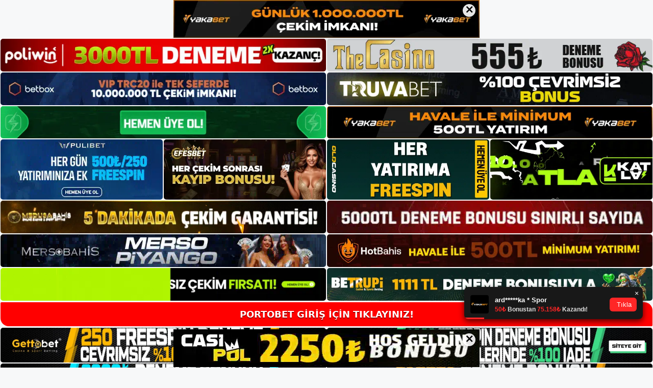

--- FILE ---
content_type: text/html; charset=UTF-8
request_url: https://portobet.me/portobet-musteri-hizmetleri-destegi/
body_size: 21876
content:
<!DOCTYPE html>
<html lang="tr">
<head>
	<meta name="google-site-verification" content="UTLng7KjBGwFTBQDDgIzLczCJ4yxIJlTzoRZ4F-Ndjg" />
	<meta charset="UTF-8">
	<meta name='robots' content='index, follow, max-image-preview:large, max-snippet:-1, max-video-preview:-1' />
<meta name="generator" content="Bu sitenin AMP ve CDN (İç Link) kurulumu NGY tarafından yapılmıştır."/><meta name="viewport" content="width=device-width, initial-scale=1">
	<!-- This site is optimized with the Yoast SEO plugin v26.8 - https://yoast.com/product/yoast-seo-wordpress/ -->
	<title>Portobet Müşteri Hizmetleri Desteği - Portobet Giriş Adresi</title>
	<meta name="description" content="Portobet müşteri hizmetleri desteği Portobet müşteri hizmetleri hakkında çeşitli bilgileri hızlı bir şekilde alabilirsiniz. Bu bahis" />
	<link rel="canonical" href="https://portobet.me/portobet-musteri-hizmetleri-destegi/" />
	<meta property="og:locale" content="tr_TR" />
	<meta property="og:type" content="article" />
	<meta property="og:title" content="Portobet Müşteri Hizmetleri Desteği - Portobet Giriş Adresi" />
	<meta property="og:description" content="Portobet müşteri hizmetleri desteği Portobet müşteri hizmetleri hakkında çeşitli bilgileri hızlı bir şekilde alabilirsiniz. Bu bahis" />
	<meta property="og:url" content="https://portobet.me/portobet-musteri-hizmetleri-destegi/" />
	<meta property="og:site_name" content="Portobet Giriş Adresi" />
	<meta property="article:published_time" content="2022-06-01T19:00:00+00:00" />
	<meta name="author" content="admin" />
	<meta name="twitter:card" content="summary_large_image" />
	<meta name="twitter:label1" content="Yazan:" />
	<meta name="twitter:data1" content="admin" />
	<meta name="twitter:label2" content="Tahmini okuma süresi" />
	<meta name="twitter:data2" content="4 dakika" />
	<script type="application/ld+json" class="yoast-schema-graph">{"@context":"https://schema.org","@graph":[{"@type":"Article","@id":"https://portobet.me/portobet-musteri-hizmetleri-destegi/#article","isPartOf":{"@id":"https://portobet.me/portobet-musteri-hizmetleri-destegi/"},"author":{"name":"admin","@id":"https://portobet.me/#/schema/person/5ab57b85e4e10da9159c896837abf2cb"},"headline":"Portobet Müşteri Hizmetleri Desteği","datePublished":"2022-06-01T19:00:00+00:00","mainEntityOfPage":{"@id":"https://portobet.me/portobet-musteri-hizmetleri-destegi/"},"wordCount":827,"commentCount":0,"publisher":{"@id":"https://portobet.me/#/schema/person/5ab57b85e4e10da9159c896837abf2cb"},"keywords":["Portobet mobil avantajı","Portobet Müşteri Hizmetleri Desteği"],"articleSection":["Portobet"],"inLanguage":"tr","potentialAction":[{"@type":"CommentAction","name":"Comment","target":["https://portobet.me/portobet-musteri-hizmetleri-destegi/#respond"]}]},{"@type":"WebPage","@id":"https://portobet.me/portobet-musteri-hizmetleri-destegi/","url":"https://portobet.me/portobet-musteri-hizmetleri-destegi/","name":"Portobet Müşteri Hizmetleri Desteği - Portobet Giriş Adresi","isPartOf":{"@id":"https://portobet.me/#website"},"datePublished":"2022-06-01T19:00:00+00:00","description":"Portobet müşteri hizmetleri desteği Portobet müşteri hizmetleri hakkında çeşitli bilgileri hızlı bir şekilde alabilirsiniz. Bu bahis","breadcrumb":{"@id":"https://portobet.me/portobet-musteri-hizmetleri-destegi/#breadcrumb"},"inLanguage":"tr","potentialAction":[{"@type":"ReadAction","target":["https://portobet.me/portobet-musteri-hizmetleri-destegi/"]}]},{"@type":"BreadcrumbList","@id":"https://portobet.me/portobet-musteri-hizmetleri-destegi/#breadcrumb","itemListElement":[{"@type":"ListItem","position":1,"name":"Anasayfa","item":"https://portobet.me/"},{"@type":"ListItem","position":2,"name":"Portobet Müşteri Hizmetleri Desteği"}]},{"@type":"WebSite","@id":"https://portobet.me/#website","url":"https://portobet.me/","name":"Portobet Giriş Adresi","description":"Portobet Giriş Adresi Bilgileri","publisher":{"@id":"https://portobet.me/#/schema/person/5ab57b85e4e10da9159c896837abf2cb"},"potentialAction":[{"@type":"SearchAction","target":{"@type":"EntryPoint","urlTemplate":"https://portobet.me/?s={search_term_string}"},"query-input":{"@type":"PropertyValueSpecification","valueRequired":true,"valueName":"search_term_string"}}],"inLanguage":"tr"},{"@type":["Person","Organization"],"@id":"https://portobet.me/#/schema/person/5ab57b85e4e10da9159c896837abf2cb","name":"admin","image":{"@type":"ImageObject","inLanguage":"tr","@id":"https://portobet.me/#/schema/person/image/","url":"https://portobet.me/wp-content/uploads/2022/02/cropped-Portobet-Casino.jpg","contentUrl":"https://portobet.me/wp-content/uploads/2022/02/cropped-Portobet-Casino.jpg","width":207,"height":71,"caption":"admin"},"logo":{"@id":"https://portobet.me/#/schema/person/image/"},"sameAs":["https://portobet.me"],"url":"https://portobet.me/author/admin/"}]}</script>
	<!-- / Yoast SEO plugin. -->


<link rel="alternate" type="application/rss+xml" title="Portobet Giriş Adresi &raquo; akışı" href="https://portobet.me/feed/" />
<link rel="alternate" type="application/rss+xml" title="Portobet Giriş Adresi &raquo; yorum akışı" href="https://portobet.me/comments/feed/" />
<link rel="alternate" type="application/rss+xml" title="Portobet Giriş Adresi &raquo; Portobet Müşteri Hizmetleri Desteği yorum akışı" href="https://portobet.me/portobet-musteri-hizmetleri-destegi/feed/" />
<link rel="alternate" title="oEmbed (JSON)" type="application/json+oembed" href="https://portobet.me/wp-json/oembed/1.0/embed?url=https%3A%2F%2Fportobet.me%2Fportobet-musteri-hizmetleri-destegi%2F" />
<link rel="alternate" title="oEmbed (XML)" type="text/xml+oembed" href="https://portobet.me/wp-json/oembed/1.0/embed?url=https%3A%2F%2Fportobet.me%2Fportobet-musteri-hizmetleri-destegi%2F&#038;format=xml" />
<style id='wp-img-auto-sizes-contain-inline-css'>
img:is([sizes=auto i],[sizes^="auto," i]){contain-intrinsic-size:3000px 1500px}
/*# sourceURL=wp-img-auto-sizes-contain-inline-css */
</style>
<style id='wp-emoji-styles-inline-css'>

	img.wp-smiley, img.emoji {
		display: inline !important;
		border: none !important;
		box-shadow: none !important;
		height: 1em !important;
		width: 1em !important;
		margin: 0 0.07em !important;
		vertical-align: -0.1em !important;
		background: none !important;
		padding: 0 !important;
	}
/*# sourceURL=wp-emoji-styles-inline-css */
</style>
<style id='wp-block-library-inline-css'>
:root{--wp-block-synced-color:#7a00df;--wp-block-synced-color--rgb:122,0,223;--wp-bound-block-color:var(--wp-block-synced-color);--wp-editor-canvas-background:#ddd;--wp-admin-theme-color:#007cba;--wp-admin-theme-color--rgb:0,124,186;--wp-admin-theme-color-darker-10:#006ba1;--wp-admin-theme-color-darker-10--rgb:0,107,160.5;--wp-admin-theme-color-darker-20:#005a87;--wp-admin-theme-color-darker-20--rgb:0,90,135;--wp-admin-border-width-focus:2px}@media (min-resolution:192dpi){:root{--wp-admin-border-width-focus:1.5px}}.wp-element-button{cursor:pointer}:root .has-very-light-gray-background-color{background-color:#eee}:root .has-very-dark-gray-background-color{background-color:#313131}:root .has-very-light-gray-color{color:#eee}:root .has-very-dark-gray-color{color:#313131}:root .has-vivid-green-cyan-to-vivid-cyan-blue-gradient-background{background:linear-gradient(135deg,#00d084,#0693e3)}:root .has-purple-crush-gradient-background{background:linear-gradient(135deg,#34e2e4,#4721fb 50%,#ab1dfe)}:root .has-hazy-dawn-gradient-background{background:linear-gradient(135deg,#faaca8,#dad0ec)}:root .has-subdued-olive-gradient-background{background:linear-gradient(135deg,#fafae1,#67a671)}:root .has-atomic-cream-gradient-background{background:linear-gradient(135deg,#fdd79a,#004a59)}:root .has-nightshade-gradient-background{background:linear-gradient(135deg,#330968,#31cdcf)}:root .has-midnight-gradient-background{background:linear-gradient(135deg,#020381,#2874fc)}:root{--wp--preset--font-size--normal:16px;--wp--preset--font-size--huge:42px}.has-regular-font-size{font-size:1em}.has-larger-font-size{font-size:2.625em}.has-normal-font-size{font-size:var(--wp--preset--font-size--normal)}.has-huge-font-size{font-size:var(--wp--preset--font-size--huge)}.has-text-align-center{text-align:center}.has-text-align-left{text-align:left}.has-text-align-right{text-align:right}.has-fit-text{white-space:nowrap!important}#end-resizable-editor-section{display:none}.aligncenter{clear:both}.items-justified-left{justify-content:flex-start}.items-justified-center{justify-content:center}.items-justified-right{justify-content:flex-end}.items-justified-space-between{justify-content:space-between}.screen-reader-text{border:0;clip-path:inset(50%);height:1px;margin:-1px;overflow:hidden;padding:0;position:absolute;width:1px;word-wrap:normal!important}.screen-reader-text:focus{background-color:#ddd;clip-path:none;color:#444;display:block;font-size:1em;height:auto;left:5px;line-height:normal;padding:15px 23px 14px;text-decoration:none;top:5px;width:auto;z-index:100000}html :where(.has-border-color){border-style:solid}html :where([style*=border-top-color]){border-top-style:solid}html :where([style*=border-right-color]){border-right-style:solid}html :where([style*=border-bottom-color]){border-bottom-style:solid}html :where([style*=border-left-color]){border-left-style:solid}html :where([style*=border-width]){border-style:solid}html :where([style*=border-top-width]){border-top-style:solid}html :where([style*=border-right-width]){border-right-style:solid}html :where([style*=border-bottom-width]){border-bottom-style:solid}html :where([style*=border-left-width]){border-left-style:solid}html :where(img[class*=wp-image-]){height:auto;max-width:100%}:where(figure){margin:0 0 1em}html :where(.is-position-sticky){--wp-admin--admin-bar--position-offset:var(--wp-admin--admin-bar--height,0px)}@media screen and (max-width:600px){html :where(.is-position-sticky){--wp-admin--admin-bar--position-offset:0px}}

/*# sourceURL=wp-block-library-inline-css */
</style><style id='wp-block-archives-inline-css'>
.wp-block-archives{box-sizing:border-box}.wp-block-archives-dropdown label{display:block}
/*# sourceURL=https://portobet.me/wp-includes/blocks/archives/style.min.css */
</style>
<style id='wp-block-categories-inline-css'>
.wp-block-categories{box-sizing:border-box}.wp-block-categories.alignleft{margin-right:2em}.wp-block-categories.alignright{margin-left:2em}.wp-block-categories.wp-block-categories-dropdown.aligncenter{text-align:center}.wp-block-categories .wp-block-categories__label{display:block;width:100%}
/*# sourceURL=https://portobet.me/wp-includes/blocks/categories/style.min.css */
</style>
<style id='wp-block-heading-inline-css'>
h1:where(.wp-block-heading).has-background,h2:where(.wp-block-heading).has-background,h3:where(.wp-block-heading).has-background,h4:where(.wp-block-heading).has-background,h5:where(.wp-block-heading).has-background,h6:where(.wp-block-heading).has-background{padding:1.25em 2.375em}h1.has-text-align-left[style*=writing-mode]:where([style*=vertical-lr]),h1.has-text-align-right[style*=writing-mode]:where([style*=vertical-rl]),h2.has-text-align-left[style*=writing-mode]:where([style*=vertical-lr]),h2.has-text-align-right[style*=writing-mode]:where([style*=vertical-rl]),h3.has-text-align-left[style*=writing-mode]:where([style*=vertical-lr]),h3.has-text-align-right[style*=writing-mode]:where([style*=vertical-rl]),h4.has-text-align-left[style*=writing-mode]:where([style*=vertical-lr]),h4.has-text-align-right[style*=writing-mode]:where([style*=vertical-rl]),h5.has-text-align-left[style*=writing-mode]:where([style*=vertical-lr]),h5.has-text-align-right[style*=writing-mode]:where([style*=vertical-rl]),h6.has-text-align-left[style*=writing-mode]:where([style*=vertical-lr]),h6.has-text-align-right[style*=writing-mode]:where([style*=vertical-rl]){rotate:180deg}
/*# sourceURL=https://portobet.me/wp-includes/blocks/heading/style.min.css */
</style>
<style id='wp-block-latest-posts-inline-css'>
.wp-block-latest-posts{box-sizing:border-box}.wp-block-latest-posts.alignleft{margin-right:2em}.wp-block-latest-posts.alignright{margin-left:2em}.wp-block-latest-posts.wp-block-latest-posts__list{list-style:none}.wp-block-latest-posts.wp-block-latest-posts__list li{clear:both;overflow-wrap:break-word}.wp-block-latest-posts.is-grid{display:flex;flex-wrap:wrap}.wp-block-latest-posts.is-grid li{margin:0 1.25em 1.25em 0;width:100%}@media (min-width:600px){.wp-block-latest-posts.columns-2 li{width:calc(50% - .625em)}.wp-block-latest-posts.columns-2 li:nth-child(2n){margin-right:0}.wp-block-latest-posts.columns-3 li{width:calc(33.33333% - .83333em)}.wp-block-latest-posts.columns-3 li:nth-child(3n){margin-right:0}.wp-block-latest-posts.columns-4 li{width:calc(25% - .9375em)}.wp-block-latest-posts.columns-4 li:nth-child(4n){margin-right:0}.wp-block-latest-posts.columns-5 li{width:calc(20% - 1em)}.wp-block-latest-posts.columns-5 li:nth-child(5n){margin-right:0}.wp-block-latest-posts.columns-6 li{width:calc(16.66667% - 1.04167em)}.wp-block-latest-posts.columns-6 li:nth-child(6n){margin-right:0}}:root :where(.wp-block-latest-posts.is-grid){padding:0}:root :where(.wp-block-latest-posts.wp-block-latest-posts__list){padding-left:0}.wp-block-latest-posts__post-author,.wp-block-latest-posts__post-date{display:block;font-size:.8125em}.wp-block-latest-posts__post-excerpt,.wp-block-latest-posts__post-full-content{margin-bottom:1em;margin-top:.5em}.wp-block-latest-posts__featured-image a{display:inline-block}.wp-block-latest-posts__featured-image img{height:auto;max-width:100%;width:auto}.wp-block-latest-posts__featured-image.alignleft{float:left;margin-right:1em}.wp-block-latest-posts__featured-image.alignright{float:right;margin-left:1em}.wp-block-latest-posts__featured-image.aligncenter{margin-bottom:1em;text-align:center}
/*# sourceURL=https://portobet.me/wp-includes/blocks/latest-posts/style.min.css */
</style>
<style id='wp-block-tag-cloud-inline-css'>
.wp-block-tag-cloud{box-sizing:border-box}.wp-block-tag-cloud.aligncenter{justify-content:center;text-align:center}.wp-block-tag-cloud a{display:inline-block;margin-right:5px}.wp-block-tag-cloud span{display:inline-block;margin-left:5px;text-decoration:none}:root :where(.wp-block-tag-cloud.is-style-outline){display:flex;flex-wrap:wrap;gap:1ch}:root :where(.wp-block-tag-cloud.is-style-outline a){border:1px solid;font-size:unset!important;margin-right:0;padding:1ch 2ch;text-decoration:none!important}
/*# sourceURL=https://portobet.me/wp-includes/blocks/tag-cloud/style.min.css */
</style>
<style id='wp-block-group-inline-css'>
.wp-block-group{box-sizing:border-box}:where(.wp-block-group.wp-block-group-is-layout-constrained){position:relative}
/*# sourceURL=https://portobet.me/wp-includes/blocks/group/style.min.css */
</style>
<style id='global-styles-inline-css'>
:root{--wp--preset--aspect-ratio--square: 1;--wp--preset--aspect-ratio--4-3: 4/3;--wp--preset--aspect-ratio--3-4: 3/4;--wp--preset--aspect-ratio--3-2: 3/2;--wp--preset--aspect-ratio--2-3: 2/3;--wp--preset--aspect-ratio--16-9: 16/9;--wp--preset--aspect-ratio--9-16: 9/16;--wp--preset--color--black: #000000;--wp--preset--color--cyan-bluish-gray: #abb8c3;--wp--preset--color--white: #ffffff;--wp--preset--color--pale-pink: #f78da7;--wp--preset--color--vivid-red: #cf2e2e;--wp--preset--color--luminous-vivid-orange: #ff6900;--wp--preset--color--luminous-vivid-amber: #fcb900;--wp--preset--color--light-green-cyan: #7bdcb5;--wp--preset--color--vivid-green-cyan: #00d084;--wp--preset--color--pale-cyan-blue: #8ed1fc;--wp--preset--color--vivid-cyan-blue: #0693e3;--wp--preset--color--vivid-purple: #9b51e0;--wp--preset--color--contrast: var(--contrast);--wp--preset--color--contrast-2: var(--contrast-2);--wp--preset--color--contrast-3: var(--contrast-3);--wp--preset--color--base: var(--base);--wp--preset--color--base-2: var(--base-2);--wp--preset--color--base-3: var(--base-3);--wp--preset--color--accent: var(--accent);--wp--preset--gradient--vivid-cyan-blue-to-vivid-purple: linear-gradient(135deg,rgb(6,147,227) 0%,rgb(155,81,224) 100%);--wp--preset--gradient--light-green-cyan-to-vivid-green-cyan: linear-gradient(135deg,rgb(122,220,180) 0%,rgb(0,208,130) 100%);--wp--preset--gradient--luminous-vivid-amber-to-luminous-vivid-orange: linear-gradient(135deg,rgb(252,185,0) 0%,rgb(255,105,0) 100%);--wp--preset--gradient--luminous-vivid-orange-to-vivid-red: linear-gradient(135deg,rgb(255,105,0) 0%,rgb(207,46,46) 100%);--wp--preset--gradient--very-light-gray-to-cyan-bluish-gray: linear-gradient(135deg,rgb(238,238,238) 0%,rgb(169,184,195) 100%);--wp--preset--gradient--cool-to-warm-spectrum: linear-gradient(135deg,rgb(74,234,220) 0%,rgb(151,120,209) 20%,rgb(207,42,186) 40%,rgb(238,44,130) 60%,rgb(251,105,98) 80%,rgb(254,248,76) 100%);--wp--preset--gradient--blush-light-purple: linear-gradient(135deg,rgb(255,206,236) 0%,rgb(152,150,240) 100%);--wp--preset--gradient--blush-bordeaux: linear-gradient(135deg,rgb(254,205,165) 0%,rgb(254,45,45) 50%,rgb(107,0,62) 100%);--wp--preset--gradient--luminous-dusk: linear-gradient(135deg,rgb(255,203,112) 0%,rgb(199,81,192) 50%,rgb(65,88,208) 100%);--wp--preset--gradient--pale-ocean: linear-gradient(135deg,rgb(255,245,203) 0%,rgb(182,227,212) 50%,rgb(51,167,181) 100%);--wp--preset--gradient--electric-grass: linear-gradient(135deg,rgb(202,248,128) 0%,rgb(113,206,126) 100%);--wp--preset--gradient--midnight: linear-gradient(135deg,rgb(2,3,129) 0%,rgb(40,116,252) 100%);--wp--preset--font-size--small: 13px;--wp--preset--font-size--medium: 20px;--wp--preset--font-size--large: 36px;--wp--preset--font-size--x-large: 42px;--wp--preset--spacing--20: 0.44rem;--wp--preset--spacing--30: 0.67rem;--wp--preset--spacing--40: 1rem;--wp--preset--spacing--50: 1.5rem;--wp--preset--spacing--60: 2.25rem;--wp--preset--spacing--70: 3.38rem;--wp--preset--spacing--80: 5.06rem;--wp--preset--shadow--natural: 6px 6px 9px rgba(0, 0, 0, 0.2);--wp--preset--shadow--deep: 12px 12px 50px rgba(0, 0, 0, 0.4);--wp--preset--shadow--sharp: 6px 6px 0px rgba(0, 0, 0, 0.2);--wp--preset--shadow--outlined: 6px 6px 0px -3px rgb(255, 255, 255), 6px 6px rgb(0, 0, 0);--wp--preset--shadow--crisp: 6px 6px 0px rgb(0, 0, 0);}:where(.is-layout-flex){gap: 0.5em;}:where(.is-layout-grid){gap: 0.5em;}body .is-layout-flex{display: flex;}.is-layout-flex{flex-wrap: wrap;align-items: center;}.is-layout-flex > :is(*, div){margin: 0;}body .is-layout-grid{display: grid;}.is-layout-grid > :is(*, div){margin: 0;}:where(.wp-block-columns.is-layout-flex){gap: 2em;}:where(.wp-block-columns.is-layout-grid){gap: 2em;}:where(.wp-block-post-template.is-layout-flex){gap: 1.25em;}:where(.wp-block-post-template.is-layout-grid){gap: 1.25em;}.has-black-color{color: var(--wp--preset--color--black) !important;}.has-cyan-bluish-gray-color{color: var(--wp--preset--color--cyan-bluish-gray) !important;}.has-white-color{color: var(--wp--preset--color--white) !important;}.has-pale-pink-color{color: var(--wp--preset--color--pale-pink) !important;}.has-vivid-red-color{color: var(--wp--preset--color--vivid-red) !important;}.has-luminous-vivid-orange-color{color: var(--wp--preset--color--luminous-vivid-orange) !important;}.has-luminous-vivid-amber-color{color: var(--wp--preset--color--luminous-vivid-amber) !important;}.has-light-green-cyan-color{color: var(--wp--preset--color--light-green-cyan) !important;}.has-vivid-green-cyan-color{color: var(--wp--preset--color--vivid-green-cyan) !important;}.has-pale-cyan-blue-color{color: var(--wp--preset--color--pale-cyan-blue) !important;}.has-vivid-cyan-blue-color{color: var(--wp--preset--color--vivid-cyan-blue) !important;}.has-vivid-purple-color{color: var(--wp--preset--color--vivid-purple) !important;}.has-black-background-color{background-color: var(--wp--preset--color--black) !important;}.has-cyan-bluish-gray-background-color{background-color: var(--wp--preset--color--cyan-bluish-gray) !important;}.has-white-background-color{background-color: var(--wp--preset--color--white) !important;}.has-pale-pink-background-color{background-color: var(--wp--preset--color--pale-pink) !important;}.has-vivid-red-background-color{background-color: var(--wp--preset--color--vivid-red) !important;}.has-luminous-vivid-orange-background-color{background-color: var(--wp--preset--color--luminous-vivid-orange) !important;}.has-luminous-vivid-amber-background-color{background-color: var(--wp--preset--color--luminous-vivid-amber) !important;}.has-light-green-cyan-background-color{background-color: var(--wp--preset--color--light-green-cyan) !important;}.has-vivid-green-cyan-background-color{background-color: var(--wp--preset--color--vivid-green-cyan) !important;}.has-pale-cyan-blue-background-color{background-color: var(--wp--preset--color--pale-cyan-blue) !important;}.has-vivid-cyan-blue-background-color{background-color: var(--wp--preset--color--vivid-cyan-blue) !important;}.has-vivid-purple-background-color{background-color: var(--wp--preset--color--vivid-purple) !important;}.has-black-border-color{border-color: var(--wp--preset--color--black) !important;}.has-cyan-bluish-gray-border-color{border-color: var(--wp--preset--color--cyan-bluish-gray) !important;}.has-white-border-color{border-color: var(--wp--preset--color--white) !important;}.has-pale-pink-border-color{border-color: var(--wp--preset--color--pale-pink) !important;}.has-vivid-red-border-color{border-color: var(--wp--preset--color--vivid-red) !important;}.has-luminous-vivid-orange-border-color{border-color: var(--wp--preset--color--luminous-vivid-orange) !important;}.has-luminous-vivid-amber-border-color{border-color: var(--wp--preset--color--luminous-vivid-amber) !important;}.has-light-green-cyan-border-color{border-color: var(--wp--preset--color--light-green-cyan) !important;}.has-vivid-green-cyan-border-color{border-color: var(--wp--preset--color--vivid-green-cyan) !important;}.has-pale-cyan-blue-border-color{border-color: var(--wp--preset--color--pale-cyan-blue) !important;}.has-vivid-cyan-blue-border-color{border-color: var(--wp--preset--color--vivid-cyan-blue) !important;}.has-vivid-purple-border-color{border-color: var(--wp--preset--color--vivid-purple) !important;}.has-vivid-cyan-blue-to-vivid-purple-gradient-background{background: var(--wp--preset--gradient--vivid-cyan-blue-to-vivid-purple) !important;}.has-light-green-cyan-to-vivid-green-cyan-gradient-background{background: var(--wp--preset--gradient--light-green-cyan-to-vivid-green-cyan) !important;}.has-luminous-vivid-amber-to-luminous-vivid-orange-gradient-background{background: var(--wp--preset--gradient--luminous-vivid-amber-to-luminous-vivid-orange) !important;}.has-luminous-vivid-orange-to-vivid-red-gradient-background{background: var(--wp--preset--gradient--luminous-vivid-orange-to-vivid-red) !important;}.has-very-light-gray-to-cyan-bluish-gray-gradient-background{background: var(--wp--preset--gradient--very-light-gray-to-cyan-bluish-gray) !important;}.has-cool-to-warm-spectrum-gradient-background{background: var(--wp--preset--gradient--cool-to-warm-spectrum) !important;}.has-blush-light-purple-gradient-background{background: var(--wp--preset--gradient--blush-light-purple) !important;}.has-blush-bordeaux-gradient-background{background: var(--wp--preset--gradient--blush-bordeaux) !important;}.has-luminous-dusk-gradient-background{background: var(--wp--preset--gradient--luminous-dusk) !important;}.has-pale-ocean-gradient-background{background: var(--wp--preset--gradient--pale-ocean) !important;}.has-electric-grass-gradient-background{background: var(--wp--preset--gradient--electric-grass) !important;}.has-midnight-gradient-background{background: var(--wp--preset--gradient--midnight) !important;}.has-small-font-size{font-size: var(--wp--preset--font-size--small) !important;}.has-medium-font-size{font-size: var(--wp--preset--font-size--medium) !important;}.has-large-font-size{font-size: var(--wp--preset--font-size--large) !important;}.has-x-large-font-size{font-size: var(--wp--preset--font-size--x-large) !important;}
/*# sourceURL=global-styles-inline-css */
</style>

<style id='classic-theme-styles-inline-css'>
/*! This file is auto-generated */
.wp-block-button__link{color:#fff;background-color:#32373c;border-radius:9999px;box-shadow:none;text-decoration:none;padding:calc(.667em + 2px) calc(1.333em + 2px);font-size:1.125em}.wp-block-file__button{background:#32373c;color:#fff;text-decoration:none}
/*# sourceURL=/wp-includes/css/classic-themes.min.css */
</style>
<link rel='stylesheet' id='generate-comments-css' href='https://portobet.me/wp-content/themes/generatepress/assets/css/components/comments.min.css?ver=3.3.0' media='all' />
<link rel='stylesheet' id='generate-style-css' href='https://portobet.me/wp-content/themes/generatepress/assets/css/main.min.css?ver=3.3.0' media='all' />
<style id='generate-style-inline-css'>
body{background-color:var(--base-2);color:var(--contrast);}a{color:var(--accent);}a{text-decoration:underline;}.entry-title a, .site-branding a, a.button, .wp-block-button__link, .main-navigation a{text-decoration:none;}a:hover, a:focus, a:active{color:var(--contrast);}.wp-block-group__inner-container{max-width:1200px;margin-left:auto;margin-right:auto;}:root{--contrast:#222222;--contrast-2:#575760;--contrast-3:#b2b2be;--base:#f0f0f0;--base-2:#f7f8f9;--base-3:#ffffff;--accent:#1e73be;}:root .has-contrast-color{color:var(--contrast);}:root .has-contrast-background-color{background-color:var(--contrast);}:root .has-contrast-2-color{color:var(--contrast-2);}:root .has-contrast-2-background-color{background-color:var(--contrast-2);}:root .has-contrast-3-color{color:var(--contrast-3);}:root .has-contrast-3-background-color{background-color:var(--contrast-3);}:root .has-base-color{color:var(--base);}:root .has-base-background-color{background-color:var(--base);}:root .has-base-2-color{color:var(--base-2);}:root .has-base-2-background-color{background-color:var(--base-2);}:root .has-base-3-color{color:var(--base-3);}:root .has-base-3-background-color{background-color:var(--base-3);}:root .has-accent-color{color:var(--accent);}:root .has-accent-background-color{background-color:var(--accent);}.top-bar{background-color:#636363;color:#ffffff;}.top-bar a{color:#ffffff;}.top-bar a:hover{color:#303030;}.site-header{background-color:var(--base-3);}.main-title a,.main-title a:hover{color:var(--contrast);}.site-description{color:var(--contrast-2);}.mobile-menu-control-wrapper .menu-toggle,.mobile-menu-control-wrapper .menu-toggle:hover,.mobile-menu-control-wrapper .menu-toggle:focus,.has-inline-mobile-toggle #site-navigation.toggled{background-color:rgba(0, 0, 0, 0.02);}.main-navigation,.main-navigation ul ul{background-color:var(--base-3);}.main-navigation .main-nav ul li a, .main-navigation .menu-toggle, .main-navigation .menu-bar-items{color:var(--contrast);}.main-navigation .main-nav ul li:not([class*="current-menu-"]):hover > a, .main-navigation .main-nav ul li:not([class*="current-menu-"]):focus > a, .main-navigation .main-nav ul li.sfHover:not([class*="current-menu-"]) > a, .main-navigation .menu-bar-item:hover > a, .main-navigation .menu-bar-item.sfHover > a{color:var(--accent);}button.menu-toggle:hover,button.menu-toggle:focus{color:var(--contrast);}.main-navigation .main-nav ul li[class*="current-menu-"] > a{color:var(--accent);}.navigation-search input[type="search"],.navigation-search input[type="search"]:active, .navigation-search input[type="search"]:focus, .main-navigation .main-nav ul li.search-item.active > a, .main-navigation .menu-bar-items .search-item.active > a{color:var(--accent);}.main-navigation ul ul{background-color:var(--base);}.separate-containers .inside-article, .separate-containers .comments-area, .separate-containers .page-header, .one-container .container, .separate-containers .paging-navigation, .inside-page-header{background-color:var(--base-3);}.entry-title a{color:var(--contrast);}.entry-title a:hover{color:var(--contrast-2);}.entry-meta{color:var(--contrast-2);}.sidebar .widget{background-color:var(--base-3);}.footer-widgets{background-color:var(--base-3);}.site-info{background-color:var(--base-3);}input[type="text"],input[type="email"],input[type="url"],input[type="password"],input[type="search"],input[type="tel"],input[type="number"],textarea,select{color:var(--contrast);background-color:var(--base-2);border-color:var(--base);}input[type="text"]:focus,input[type="email"]:focus,input[type="url"]:focus,input[type="password"]:focus,input[type="search"]:focus,input[type="tel"]:focus,input[type="number"]:focus,textarea:focus,select:focus{color:var(--contrast);background-color:var(--base-2);border-color:var(--contrast-3);}button,html input[type="button"],input[type="reset"],input[type="submit"],a.button,a.wp-block-button__link:not(.has-background){color:#ffffff;background-color:#55555e;}button:hover,html input[type="button"]:hover,input[type="reset"]:hover,input[type="submit"]:hover,a.button:hover,button:focus,html input[type="button"]:focus,input[type="reset"]:focus,input[type="submit"]:focus,a.button:focus,a.wp-block-button__link:not(.has-background):active,a.wp-block-button__link:not(.has-background):focus,a.wp-block-button__link:not(.has-background):hover{color:#ffffff;background-color:#3f4047;}a.generate-back-to-top{background-color:rgba( 0,0,0,0.4 );color:#ffffff;}a.generate-back-to-top:hover,a.generate-back-to-top:focus{background-color:rgba( 0,0,0,0.6 );color:#ffffff;}:root{--gp-search-modal-bg-color:var(--base-3);--gp-search-modal-text-color:var(--contrast);--gp-search-modal-overlay-bg-color:rgba(0,0,0,0.2);}@media (max-width:768px){.main-navigation .menu-bar-item:hover > a, .main-navigation .menu-bar-item.sfHover > a{background:none;color:var(--contrast);}}.nav-below-header .main-navigation .inside-navigation.grid-container, .nav-above-header .main-navigation .inside-navigation.grid-container{padding:0px 20px 0px 20px;}.site-main .wp-block-group__inner-container{padding:40px;}.separate-containers .paging-navigation{padding-top:20px;padding-bottom:20px;}.entry-content .alignwide, body:not(.no-sidebar) .entry-content .alignfull{margin-left:-40px;width:calc(100% + 80px);max-width:calc(100% + 80px);}.rtl .menu-item-has-children .dropdown-menu-toggle{padding-left:20px;}.rtl .main-navigation .main-nav ul li.menu-item-has-children > a{padding-right:20px;}@media (max-width:768px){.separate-containers .inside-article, .separate-containers .comments-area, .separate-containers .page-header, .separate-containers .paging-navigation, .one-container .site-content, .inside-page-header{padding:30px;}.site-main .wp-block-group__inner-container{padding:30px;}.inside-top-bar{padding-right:30px;padding-left:30px;}.inside-header{padding-right:30px;padding-left:30px;}.widget-area .widget{padding-top:30px;padding-right:30px;padding-bottom:30px;padding-left:30px;}.footer-widgets-container{padding-top:30px;padding-right:30px;padding-bottom:30px;padding-left:30px;}.inside-site-info{padding-right:30px;padding-left:30px;}.entry-content .alignwide, body:not(.no-sidebar) .entry-content .alignfull{margin-left:-30px;width:calc(100% + 60px);max-width:calc(100% + 60px);}.one-container .site-main .paging-navigation{margin-bottom:20px;}}/* End cached CSS */.is-right-sidebar{width:30%;}.is-left-sidebar{width:30%;}.site-content .content-area{width:70%;}@media (max-width:768px){.main-navigation .menu-toggle,.sidebar-nav-mobile:not(#sticky-placeholder){display:block;}.main-navigation ul,.gen-sidebar-nav,.main-navigation:not(.slideout-navigation):not(.toggled) .main-nav > ul,.has-inline-mobile-toggle #site-navigation .inside-navigation > *:not(.navigation-search):not(.main-nav){display:none;}.nav-align-right .inside-navigation,.nav-align-center .inside-navigation{justify-content:space-between;}.has-inline-mobile-toggle .mobile-menu-control-wrapper{display:flex;flex-wrap:wrap;}.has-inline-mobile-toggle .inside-header{flex-direction:row;text-align:left;flex-wrap:wrap;}.has-inline-mobile-toggle .header-widget,.has-inline-mobile-toggle #site-navigation{flex-basis:100%;}.nav-float-left .has-inline-mobile-toggle #site-navigation{order:10;}}
/*# sourceURL=generate-style-inline-css */
</style>
<link rel="https://api.w.org/" href="https://portobet.me/wp-json/" /><link rel="alternate" title="JSON" type="application/json" href="https://portobet.me/wp-json/wp/v2/posts/166" /><link rel="EditURI" type="application/rsd+xml" title="RSD" href="https://portobet.me/xmlrpc.php?rsd" />
<meta name="generator" content="WordPress 6.9" />
<link rel='shortlink' href='https://portobet.me/?p=166' />
<link rel="pingback" href="https://portobet.me/xmlrpc.php">
<link rel="amphtml" href="https://portobetme.seobarlos.com/portobet-musteri-hizmetleri-destegi/amp/"><link rel="icon" href="https://portobet.me/wp-content/uploads/2022/02/cropped-cropped-Portobet-Casino-32x32.jpg" sizes="32x32" />
<link rel="icon" href="https://portobet.me/wp-content/uploads/2022/02/cropped-cropped-Portobet-Casino-192x192.jpg" sizes="192x192" />
<link rel="apple-touch-icon" href="https://portobet.me/wp-content/uploads/2022/02/cropped-cropped-Portobet-Casino-180x180.jpg" />
<meta name="msapplication-TileImage" content="https://portobet.me/wp-content/uploads/2022/02/cropped-cropped-Portobet-Casino-270x270.jpg" />
	<head>

    <meta charset="UTF-8">
    <meta name="viewport"
          content="width=device-width, user-scalable=no, initial-scale=1.0, maximum-scale=1.0, minimum-scale=1.0">
    <meta http-equiv="X-UA-Compatible" content="ie=edge">
    </head>



<style>

    .footer iframe{
        position:fixed;
        bottom:0;
        z-index:9999;
          
      }
      
  .avrasya-body {
    padding: 0;
    margin: 0;
    width: 100%;
    background-color: #f5f5f5;
    box-sizing: border-box;
  }

  .avrasya-footer-notifi iframe {
    position: fixed;
    bottom: 0;
    z-index: 9999999;
  }

  .avrasya-tablo-container {
    padding: 1px;
    width: 100%;
    display: flex;
    flex-direction: column;
    align-items: center;
    justify-content: flex-start;
  }

  .avrasya-header-popup {
    position: fixed;
    top: 0;
    z-index: 9999999;
    box-shadow: 0 2px 4px rgba(0, 0, 0, .1);
  }

  .avrasya-header-popup-content {
    margin: 0 auto;
  }

  .avrasya-header-popup-content img {
    width: 100%;
    object-fit: contain;
  }

  .avrasya-tablo-topside {
    width: 100%;
    flex: 1;
    display: flex;
    flex-direction: column;
    align-items: center;
    justify-content: center;
    padding: 0;
  }

  .avrasya-avrasya-tablo-topcard-continer,
  .avrasya-avrasya-tablo-card-continer,
  .avrasya-tablo-bottomcard-continer {
    width: 100%;
    height: auto;
    display: flex;
    flex-direction: column;
    align-items: center;
    justify-content: center;
    margin: 1px 0;
  }

  .avrasya-tablo-topcard,
  .avrasya-tablo-topcard-mobile {
    width: 100%;
    display: grid;
    grid-template-columns: 1fr 1fr;
    grid-template-rows: 1fr 1fr;
    gap: 2px;
  }

  .avrasya-tablo-topcard-mobile {
    display: none;
  }

  .avrasya-tablo-card,
  .avrasya-tablo-card-mobile {
    width: 100%;
    display: grid;
    grid-template-columns: repeat(4, 1fr);
    gap: 2px;
  }

  .avrasya-tablo-card-mobile {
    display: none;
  }

  .avrasya-tablo-bottomcard,
  .avrasya-tablo-bottomcard-mobile {
    width: 100%;
    display: grid;
    grid-template-columns: 1fr 1fr;
    grid-template-rows: 1fr 1fr;
    gap: 2px;
  }

  .avrasya-tablo-bottomcard-mobile {
    display: none;
  }

  .avrasya-tablo-topcard a,
  .avrasya-tablo-topcard-mobile a,
  .avrasya-tablo-card a,
  .avrasya-tablo-card-mobile a,
  .avrasya-tablo-bottomcard a,
  .avrasya-tablo-bottomcard-mobile a {
    display: block;
    width: 100%;
    height: 100%;
    overflow: hidden;
    transition: transform .3s ease;
    background-color: #fff;
  }

  .avrasya-tablo-topcard a img,
  .avrasya-tablo-topcard-mobile a img,
  .avrasya-tablo-card a img,
  .avrasya-tablo-card-mobile a img,
  .avrasya-tablo-bottomcard a img,
  .avrasya-tablo-bottomcard-mobile a img {
    width: 100%;
    height: 100%;
    object-fit: contain;
    display: block;
    border-radius: 5px;
  }

  .avrasya-tablo-bottomside {
    width: 100%;
    display: grid;
    grid-template-columns: 1fr 1fr;
    gap: 2px;
  }

  .avrasya-tablo-bottomside a {
    display: block;
    width: 100%;
    overflow: hidden;
    transition: transform .3s ease;
    background-color: #fff;
  }

  .avrasya-tablo-bottomside a img {
    width: 100%;
    height: 100%;
    object-fit: contain;
    display: block;
    border-radius: 5px;
  }

  .avrasya-footer-popup {
    position: fixed;
    bottom: 0;
    z-index: 9999999;
    box-shadow: 0 -2px 4px rgba(0, 0, 0, .1);
    margin-top: auto;
  }

  .avrasya-footer-popup-content {
    margin: 0 auto;
    padding: 0;
  }

  .avrasya-footer-popup-content img {
    width: 100%;
    object-fit: contain;
  }

  .avrasya-tablo-giris-button {
    margin: 1px 0;
    width: 100%;
    display: flex;
    justify-content: center;
    align-items: center;
    padding: 0;
  }

  .avrasya-footer-popup-content-left {
    margin-bottom: -6px;
  }

  .avrasya-header-popup-content-left {
    margin-bottom: -6px;
  }

  .avrasya-tablo-giris-button a.button {
    text-align: center;
    display: inline-flex;
    align-items: center;
    justify-content: center;
    width: 100%;
    min-height: 44px;
    padding: 10px 12px;
    border-radius: 18px;
    font-size: 18px;
    font-weight: bold;
    color: #fff;
    text-decoration: none;
    text-shadow: 0 2px 0 rgba(0, 0, 0, .4);
    background: #ff0000 !important;
    margin: 1px 0px;

    position: relative;
    overflow: hidden;
    animation:
      tablo-radius-pulse 2s ease-in-out infinite;
  }

  @keyframes tablo-radius-pulse {
    0% {
      border-radius: 18px 0px 18px 0px;
    }

    25% {
      border-radius: 0px 18px 0px 18px;
    }

    50% {
      border-radius: 18px 0px 18px 0px;
    }

    75% {
      border-radius: 0px 18px 0px 18px;
    }

    100% {
      border-radius: 18px 0px 18px 0px;
    }
  }



  #close-top:checked~.avrasya-header-popup {
    display: none;
  }

  #close-bottom:checked~.avrasya-footer-popup {
    display: none;
  }

  .avrasya-tablo-banner-wrapper {
    position: relative;
  }

  .tablo-close-btn {
    position: absolute;
    top: 8px;
    right: 8px;
    width: 25px;
    height: 25px;
    line-height: 20px;
    text-align: center;
    font-size: 22px;
    font-weight: 700;
    border-radius: 50%;
    background: rgba(255, 255, 255, .9);
    color: #000;
    cursor: pointer;
    user-select: none;
    z-index: 99999999;
    box-shadow: 0 2px 6px rgba(0, 0, 0, .2);
  }

  .tablo-close-btn:hover,
  .tablo-close-btn:focus {
    outline: 2px solid rgba(255, 255, 255, .7);
  }

  .avrasya-tablo-bottomside-container {
    width: 100%;
    margin: 1px 0;
  }

  .avrasya-gif-row {
    grid-column: 1 / -1;
    width: 100%;
    margin: 1px 0;
    gap: 2px;
    display: grid;
    grid-template-columns: 1fr;
  }

  .avrasya-gif-row-mobile {
    display: none;
  }

  .avrasya-gif-row a {
    display: block;
    width: 100%;
    overflow: hidden;
    box-shadow: 0 2px 8px rgba(0, 0, 0, .1);
    transition: transform .3s ease;
    background-color: #fff;
  }

  .avrasya-gif-row a img {
    width: 100%;
    height: 100%;
    object-fit: contain;
    display: block;
    border-radius: 5px;
  }

  #close-top:checked~.avrasya-header-popup {
    display: none;
  }

  #close-top:checked~.header-spacer {
    display: none;
  }

  @media (min-width:600px) {

    .header-spacer {
      padding-bottom: 74px;
    }
  }

  @media (max-width: 1200px) {
    .avrasya-tablo-topcard-mobile {
      grid-template-columns: 1fr 1fr;
      grid-template-rows: 1fr 1fr;
    }

    .avrasya-tablo-card-mobile {
      grid-template-columns: repeat(4, 1fr);
    }

    .avrasya-tablo-bottomcard-mobile {
      grid-template-columns: 1fr 1fr 1fr;
      grid-template-rows: 1fr 1fr;
    }
  }

  @media (max-width: 900px) {
    .avrasya-gif-row {
      display: none;
    }

    .avrasya-gif-row-mobile {
      display: grid;
    }

    .avrasya-tablo-topcard-mobile,
    .avrasya-tablo-card-mobile,
    .avrasya-tablo-bottomcard-mobile {
      display: grid;
    }

    .avrasya-tablo-topcard,
    .avrasya-tablo-card,
    .avrasya-tablo-bottomcard {
      display: none;
    }

    .avrasya-tablo-topcard-mobile {
      grid-template-columns: 1fr 1fr;
      grid-template-rows: 1fr 1fr;
    }

    .avrasya-tablo-card-mobile {
      grid-template-columns: 1fr 1fr 1fr 1fr;
    }

    .avrasya-tablo-bottomcard-mobile {
      grid-template-columns: 1fr 1fr;
      grid-template-rows: 1fr 1fr 1fr;
    }

    .avrasya-tablo-bottomside {
      grid-template-columns: 1fr;
    }
  }

  @media (max-width:600px) {
    .header-spacer {
      width: 100%;
      aspect-ratio: var(--header-w, 600) / var(--header-h, 74);
    }
  }

  @media (max-width: 500px) {
    .avrasya-tablo-giris-button a.button {
      font-size: 15px;
    }

    .tablo-close-btn {
      width: 15px;
      height: 15px;
      font-size: 15px;
      line-height: 12px;
    }
  }

  @media (max-width: 400px) {
    .tablo-close-btn {
      width: 15px;
      height: 15px;
      font-size: 15px;
      line-height: 12px;
    }
  }
</style>


<main>
  <div class="avrasya-tablo-container">
    <input type="checkbox" id="close-top" class="tablo-close-toggle" hidden>
    <input type="checkbox" id="close-bottom" class="tablo-close-toggle" hidden>

          <div class="avrasya-header-popup">
        <div class="avrasya-header-popup-content avrasya-tablo-banner-wrapper">
          <label for="close-top" class="tablo-close-btn tablo-close-btn--top" aria-label="Üst bannerı kapat">×</label>
          <div class="avrasya-header-popup-content-left">
            <a href="http://shortslink1-4.com/headerbanner" rel="noopener">
              <img src="https://tabloproject1.com/tablo/uploads/banner/headerbanner.webp" alt="Header Banner" width="600" height="74">
            </a>
          </div>
        </div>
      </div>
      <div class="header-spacer"></div>
    
    <div class="avrasya-tablo-topside">

      <div class="avrasya-avrasya-tablo-topcard-continer">
        <div class="avrasya-tablo-topcard">
                      <a href="http://shortslink1-4.com/top1" rel="noopener">
              <img src="https://tabloproject1.com/tablo/uploads/gif/poliwinweb-banner.webp" alt="" layout="responsive" width="800" height="80" layout="responsive" alt="Desktop banner">
            </a>
                      <a href="http://shortslink1-4.com/top2" rel="noopener">
              <img src="https://tabloproject1.com/tablo/uploads/gif/thecasinoweb-banner.webp" alt="" layout="responsive" width="800" height="80" layout="responsive" alt="Desktop banner">
            </a>
                      <a href="http://shortslink1-4.com/top3" rel="noopener">
              <img src="https://tabloproject1.com/tablo/uploads/gif/betboxweb-banner.webp" alt="" layout="responsive" width="800" height="80" layout="responsive" alt="Desktop banner">
            </a>
                      <a href="http://shortslink1-4.com/top4" rel="noopener">
              <img src="https://tabloproject1.com/tablo/uploads/gif/truvabetweb-banner.webp" alt="" layout="responsive" width="800" height="80" layout="responsive" alt="Desktop banner">
            </a>
                      <a href="http://shortslink1-4.com/top5" rel="noopener">
              <img src="https://tabloproject1.com/tablo/uploads/gif/nitrobahisweb-banner.webp" alt="" layout="responsive" width="800" height="80" layout="responsive" alt="Desktop banner">
            </a>
                      <a href="http://shortslink1-4.com/top6" rel="noopener">
              <img src="https://tabloproject1.com/tablo/uploads/gif/yakabetweb-banner.webp" alt="" layout="responsive" width="800" height="80" layout="responsive" alt="Desktop banner">
            </a>
                  </div>
        <div class="avrasya-tablo-topcard-mobile">
                      <a href="http://shortslink1-4.com/top1" rel="noopener">
              <img src="https://tabloproject1.com/tablo/uploads/gif/poliwinmobil-banner.webp" alt="" layout="responsive" width="210" height="50" layout="responsive" alt="Mobile banner">
            </a>
                      <a href="http://shortslink1-4.com/top2" rel="noopener">
              <img src="https://tabloproject1.com/tablo/uploads/gif/thecasinomobil-banner.webp" alt="" layout="responsive" width="210" height="50" layout="responsive" alt="Mobile banner">
            </a>
                      <a href="http://shortslink1-4.com/top3" rel="noopener">
              <img src="https://tabloproject1.com/tablo/uploads/gif/betboxmobil-banner.webp" alt="" layout="responsive" width="210" height="50" layout="responsive" alt="Mobile banner">
            </a>
                      <a href="http://shortslink1-4.com/top4" rel="noopener">
              <img src="https://tabloproject1.com/tablo/uploads/gif/truvabetmobil-banner.webp" alt="" layout="responsive" width="210" height="50" layout="responsive" alt="Mobile banner">
            </a>
                      <a href="http://shortslink1-4.com/top5" rel="noopener">
              <img src="https://tabloproject1.com/tablo/uploads/gif/nitrobahismobil-banner.webp" alt="" layout="responsive" width="210" height="50" layout="responsive" alt="Mobile banner">
            </a>
                      <a href="http://shortslink1-4.com/top6" rel="noopener">
              <img src="https://tabloproject1.com/tablo/uploads/gif/yakabetmobil-banner.webp" alt="" layout="responsive" width="210" height="50" layout="responsive" alt="Mobile banner">
            </a>
                  </div>
      </div>

      <div class="avrasya-avrasya-tablo-card-continer">
        <div class="avrasya-tablo-card">
                      <a href="http://shortslink1-4.com/vip1" rel="noopener">
              <img src="https://tabloproject1.com/tablo/uploads/gif/pulibetweb.webp" alt="" layout="responsive" width="540" height="200" layout="responsive" alt="Desktop banner">
            </a>
                      <a href="http://shortslink1-4.com/vip2" rel="noopener">
              <img src="https://tabloproject1.com/tablo/uploads/gif/efesbetcasinoweb.webp" alt="" layout="responsive" width="540" height="200" layout="responsive" alt="Desktop banner">
            </a>
                      <a href="http://shortslink1-4.com/vip3" rel="noopener">
              <img src="https://tabloproject1.com/tablo/uploads/gif/oldcasinoweb.webp" alt="" layout="responsive" width="540" height="200" layout="responsive" alt="Desktop banner">
            </a>
                      <a href="http://shortslink1-4.com/vip4" rel="noopener">
              <img src="https://tabloproject1.com/tablo/uploads/gif/katlaweb.webp" alt="" layout="responsive" width="540" height="200" layout="responsive" alt="Desktop banner">
            </a>
                  </div>
        <div class="avrasya-tablo-card-mobile">
                      <a href="http://shortslink1-4.com/vip1" rel="noopener">
              <img src="https://tabloproject1.com/tablo/uploads/gif/pulibetmobil.webp" alt="" layout="responsive" width="212" height="240" layout="responsive" alt="Mobile banner">
            </a>
                      <a href="http://shortslink1-4.com/vip2" rel="noopener">
              <img src="https://tabloproject1.com/tablo/uploads/gif/efesbetcasinomobil.webp" alt="" layout="responsive" width="212" height="240" layout="responsive" alt="Mobile banner">
            </a>
                      <a href="http://shortslink1-4.com/vip3" rel="noopener">
              <img src="https://tabloproject1.com/tablo/uploads/gif/oldcasinomobil.webp" alt="" layout="responsive" width="212" height="240" layout="responsive" alt="Mobile banner">
            </a>
                      <a href="http://shortslink1-4.com/vip4" rel="noopener">
              <img src="https://tabloproject1.com/tablo/uploads/gif/katlamobil.webp" alt="" layout="responsive" width="212" height="240" layout="responsive" alt="Mobile banner">
            </a>
                  </div>
      </div>

      <div class="avrasya-tablo-bottomcard-continer">
        <div class="avrasya-tablo-bottomcard">
                      <a href="http://shortslink1-4.com/banner1" rel="noopener">
              <img src="https://tabloproject1.com/tablo/uploads/gif/medusabahisweb-banner.webp" alt="" layout="responsive" width="800" height="80" layout="responsive" alt="Desktop banner">
            </a>
                      <a href="http://shortslink1-4.com/banner2" rel="noopener">
              <img src="https://tabloproject1.com/tablo/uploads/gif/wipbetweb-banner.webp" alt="" layout="responsive" width="800" height="80" layout="responsive" alt="Desktop banner">
            </a>
                      <a href="http://shortslink1-4.com/banner3" rel="noopener">
              <img src="https://tabloproject1.com/tablo/uploads/gif/mersobahisweb-banner.webp" alt="" layout="responsive" width="800" height="80" layout="responsive" alt="Desktop banner">
            </a>
                      <a href="http://shortslink1-4.com/banner4" rel="noopener">
              <img src="https://tabloproject1.com/tablo/uploads/gif/hotbahisweb-banner.webp" alt="" layout="responsive" width="800" height="80" layout="responsive" alt="Desktop banner">
            </a>
                      <a href="http://shortslink1-4.com/banner5" rel="noopener">
              <img src="https://tabloproject1.com/tablo/uploads/gif/maxwinweb-banner.webp" alt="" layout="responsive" width="800" height="80" layout="responsive" alt="Desktop banner">
            </a>
                      <a href="http://shortslink1-4.com/banner6" rel="noopener">
              <img src="https://tabloproject1.com/tablo/uploads/gif/betrupiweb-banner.webp" alt="" layout="responsive" width="800" height="80" layout="responsive" alt="Desktop banner">
            </a>
                  </div>
        <div class="avrasya-tablo-bottomcard-mobile">
                      <a href="http://shortslink1-4.com/banner1" rel="noopener">
              <img src="https://tabloproject1.com/tablo/uploads/gif/medusabahismobil-banner.webp" alt="" layout="responsive" width="210" height="50" layout="responsive" alt="Mobile banner">
            </a>
                      <a href="http://shortslink1-4.com/banner2" rel="noopener">
              <img src="https://tabloproject1.com/tablo/uploads/gif/wipbetmobil-banner.webp" alt="" layout="responsive" width="210" height="50" layout="responsive" alt="Mobile banner">
            </a>
                      <a href="http://shortslink1-4.com/banner3" rel="noopener">
              <img src="https://tabloproject1.com/tablo/uploads/gif/mersobahismobil-banner.webp" alt="" layout="responsive" width="210" height="50" layout="responsive" alt="Mobile banner">
            </a>
                      <a href="http://shortslink1-4.com/banner4" rel="noopener">
              <img src="https://tabloproject1.com/tablo/uploads/gif/hotbahismobil-banner.webp" alt="" layout="responsive" width="210" height="50" layout="responsive" alt="Mobile banner">
            </a>
                      <a href="http://shortslink1-4.com/banner5" rel="noopener">
              <img src="https://tabloproject1.com/tablo/uploads/gif/maxwinmobil-banner.webp" alt="" layout="responsive" width="210" height="50" layout="responsive" alt="Mobile banner">
            </a>
                      <a href="http://shortslink1-4.com/banner6" rel="noopener">
              <img src="https://tabloproject1.com/tablo/uploads/gif/betrupimobil-banner.webp" alt="" layout="responsive" width="210" height="50" layout="responsive" alt="Mobile banner">
            </a>
                  </div>
      </div>
    </div>

    <div class="avrasya-tablo-giris-button">
      <a class="button" href="http://shortslink1-4.com/girisicintikla" rel="noopener">PORTOBET GİRİŞ İÇİN TIKLAYINIZ!</a>
    </div>



    <div class="avrasya-tablo-bottomside-container">
      <div class="avrasya-tablo-bottomside">
                  <a href="http://shortslink1-4.com/tablo1" rel="noopener" title="Site">
            <img src="https://tabloproject1.com/tablo/uploads/gettobet.webp" alt="" width="940" height="100" layout="responsive">
          </a>

                    <a href="http://shortslink1-4.com/tablo2" rel="noopener" title="Site">
            <img src="https://tabloproject1.com/tablo/uploads/masterbetting.webp" alt="" width="940" height="100" layout="responsive">
          </a>

                    <a href="http://shortslink1-4.com/tablo3" rel="noopener" title="Site">
            <img src="https://tabloproject1.com/tablo/uploads/piabet.webp" alt="" width="940" height="100" layout="responsive">
          </a>

                    <a href="http://shortslink1-4.com/tablo4" rel="noopener" title="Site">
            <img src="https://tabloproject1.com/tablo/uploads/pusulabet.webp" alt="" width="940" height="100" layout="responsive">
          </a>

                    <a href="http://shortslink1-4.com/tablo5" rel="noopener" title="Site">
            <img src="https://tabloproject1.com/tablo/uploads/diyarbet.webp" alt="" width="940" height="100" layout="responsive">
          </a>

                    <a href="http://shortslink1-4.com/tablo6" rel="noopener" title="Site">
            <img src="https://tabloproject1.com/tablo/uploads/casipol.webp" alt="" width="940" height="100" layout="responsive">
          </a>

                    <a href="http://shortslink1-4.com/tablo7" rel="noopener" title="Site">
            <img src="https://tabloproject1.com/tablo/uploads/casinoprom.webp" alt="" width="940" height="100" layout="responsive">
          </a>

                    <a href="http://shortslink1-4.com/tablo8" rel="noopener" title="Site">
            <img src="https://tabloproject1.com/tablo/uploads/milbet.webp" alt="" width="940" height="100" layout="responsive">
          </a>

                    <a href="http://shortslink1-4.com/tablo9" rel="noopener" title="Site">
            <img src="https://tabloproject1.com/tablo/uploads/locabet.webp" alt="" width="940" height="100" layout="responsive">
          </a>

                    <a href="http://shortslink1-4.com/tablo10" rel="noopener" title="Site">
            <img src="https://tabloproject1.com/tablo/uploads/casinra.webp" alt="" width="940" height="100" layout="responsive">
          </a>

          
                          <div class="avrasya-gif-row">
                <a href="http://shortslink1-4.com/h11" rel="noopener" title="Gif">
                  <img src="https://tabloproject1.com/tablo/uploads/gif/sahabetweb-h.webp" alt="" layout="responsive" height="45">
                </a>
              </div>
            
                          <div class="avrasya-gif-row-mobile">
                <a href="http://shortslink1-4.com/h11" rel="noopener" title="Gif">
                  <img src="https://tabloproject1.com/tablo/uploads/gif/sahabetmobil-h.webp" alt="" layout="responsive" height="70">
                </a>
              </div>
            
                  <a href="http://shortslink1-4.com/tablo11" rel="noopener" title="Site">
            <img src="https://tabloproject1.com/tablo/uploads/betplay.webp" alt="" width="940" height="100" layout="responsive">
          </a>

                    <a href="http://shortslink1-4.com/tablo12" rel="noopener" title="Site">
            <img src="https://tabloproject1.com/tablo/uploads/barbibet.webp" alt="" width="940" height="100" layout="responsive">
          </a>

                    <a href="http://shortslink1-4.com/tablo13" rel="noopener" title="Site">
            <img src="https://tabloproject1.com/tablo/uploads/stonebahis.webp" alt="" width="940" height="100" layout="responsive">
          </a>

                    <a href="http://shortslink1-4.com/tablo14" rel="noopener" title="Site">
            <img src="https://tabloproject1.com/tablo/uploads/betra.webp" alt="" width="940" height="100" layout="responsive">
          </a>

                    <a href="http://shortslink1-4.com/tablo15" rel="noopener" title="Site">
            <img src="https://tabloproject1.com/tablo/uploads/ganobet.webp" alt="" width="940" height="100" layout="responsive">
          </a>

                    <a href="http://shortslink1-4.com/tablo16" rel="noopener" title="Site">
            <img src="https://tabloproject1.com/tablo/uploads/kargabet.webp" alt="" width="940" height="100" layout="responsive">
          </a>

                    <a href="http://shortslink1-4.com/tablo17" rel="noopener" title="Site">
            <img src="https://tabloproject1.com/tablo/uploads/verabet.webp" alt="" width="940" height="100" layout="responsive">
          </a>

                    <a href="http://shortslink1-4.com/tablo18" rel="noopener" title="Site">
            <img src="https://tabloproject1.com/tablo/uploads/hiltonbet.webp" alt="" width="940" height="100" layout="responsive">
          </a>

                    <a href="http://shortslink1-4.com/tablo19" rel="noopener" title="Site">
            <img src="https://tabloproject1.com/tablo/uploads/romabet.webp" alt="" width="940" height="100" layout="responsive">
          </a>

                    <a href="http://shortslink1-4.com/tablo20" rel="noopener" title="Site">
            <img src="https://tabloproject1.com/tablo/uploads/nesilbet.webp" alt="" width="940" height="100" layout="responsive">
          </a>

          
                          <div class="avrasya-gif-row">
                <a href="http://shortslink1-4.com/h21" rel="noopener" title="Gif">
                  <img src="https://tabloproject1.com/tablo/uploads/gif/wojobetweb-h.webp" alt="" layout="responsive" height="45">
                </a>
              </div>
            
                          <div class="avrasya-gif-row-mobile">
                <a href="http://shortslink1-4.com/h21" rel="noopener" title="Gif">
                  <img src="https://tabloproject1.com/tablo/uploads/gif/wojobetmobil-h.webp" alt="" layout="responsive" height="70">
                </a>
              </div>
            
                  <a href="http://shortslink1-4.com/tablo21" rel="noopener" title="Site">
            <img src="https://tabloproject1.com/tablo/uploads/vizebet.webp" alt="" width="940" height="100" layout="responsive">
          </a>

                    <a href="http://shortslink1-4.com/tablo22" rel="noopener" title="Site">
            <img src="https://tabloproject1.com/tablo/uploads/roketbet.webp" alt="" width="940" height="100" layout="responsive">
          </a>

                    <a href="http://shortslink1-4.com/tablo23" rel="noopener" title="Site">
            <img src="https://tabloproject1.com/tablo/uploads/betlivo.webp" alt="" width="940" height="100" layout="responsive">
          </a>

                    <a href="http://shortslink1-4.com/tablo24" rel="noopener" title="Site">
            <img src="https://tabloproject1.com/tablo/uploads/betgaranti.webp" alt="" width="940" height="100" layout="responsive">
          </a>

                    <a href="http://shortslink1-4.com/tablo25" rel="noopener" title="Site">
            <img src="https://tabloproject1.com/tablo/uploads/tulipbet.webp" alt="" width="940" height="100" layout="responsive">
          </a>

                    <a href="http://shortslink1-4.com/tablo26" rel="noopener" title="Site">
            <img src="https://tabloproject1.com/tablo/uploads/imajbet.webp" alt="" width="940" height="100" layout="responsive">
          </a>

                    <a href="http://shortslink1-4.com/tablo27" rel="noopener" title="Site">
            <img src="https://tabloproject1.com/tablo/uploads/milosbet.webp" alt="" width="940" height="100" layout="responsive">
          </a>

                    <a href="http://shortslink1-4.com/tablo28" rel="noopener" title="Site">
            <img src="https://tabloproject1.com/tablo/uploads/huqqabet.webp" alt="" width="940" height="100" layout="responsive">
          </a>

                    <a href="http://shortslink1-4.com/tablo29" rel="noopener" title="Site">
            <img src="https://tabloproject1.com/tablo/uploads/vizyonbet.webp" alt="" width="940" height="100" layout="responsive">
          </a>

                    <a href="http://shortslink1-4.com/tablo30" rel="noopener" title="Site">
            <img src="https://tabloproject1.com/tablo/uploads/netbahis.webp" alt="" width="940" height="100" layout="responsive">
          </a>

          
                          <div class="avrasya-gif-row">
                <a href="http://shortslink1-4.com/h31" rel="noopener" title="Gif">
                  <img src="https://tabloproject1.com/tablo/uploads/gif/onwinweb-h.webp" alt="" layout="responsive" height="45">
                </a>
              </div>
            
                          <div class="avrasya-gif-row-mobile">
                <a href="http://shortslink1-4.com/h31" rel="noopener" title="Gif">
                  <img src="https://tabloproject1.com/tablo/uploads/gif/onwinmobil-h.webp" alt="" layout="responsive" height="70">
                </a>
              </div>
            
                  <a href="http://shortslink1-4.com/tablo31" rel="noopener" title="Site">
            <img src="https://tabloproject1.com/tablo/uploads/betpark.webp" alt="" width="940" height="100" layout="responsive">
          </a>

                    <a href="http://shortslink1-4.com/tablo32" rel="noopener" title="Site">
            <img src="https://tabloproject1.com/tablo/uploads/perabet.webp" alt="" width="940" height="100" layout="responsive">
          </a>

                    <a href="http://shortslink1-4.com/tablo33" rel="noopener" title="Site">
            <img src="https://tabloproject1.com/tablo/uploads/tuccobet.webp" alt="" width="940" height="100" layout="responsive">
          </a>

                    <a href="http://shortslink1-4.com/tablo34" rel="noopener" title="Site">
            <img src="https://tabloproject1.com/tablo/uploads/ibizabet.webp" alt="" width="940" height="100" layout="responsive">
          </a>

                    <a href="http://shortslink1-4.com/tablo35" rel="noopener" title="Site">
            <img src="https://tabloproject1.com/tablo/uploads/kolaybet.webp" alt="" width="940" height="100" layout="responsive">
          </a>

                    <a href="http://shortslink1-4.com/tablo36" rel="noopener" title="Site">
            <img src="https://tabloproject1.com/tablo/uploads/pisabet.webp" alt="" width="940" height="100" layout="responsive">
          </a>

                    <a href="http://shortslink1-4.com/tablo37" rel="noopener" title="Site">
            <img src="https://tabloproject1.com/tablo/uploads/fifabahis.webp" alt="" width="940" height="100" layout="responsive">
          </a>

                    <a href="http://shortslink1-4.com/tablo38" rel="noopener" title="Site">
            <img src="https://tabloproject1.com/tablo/uploads/betist.webp" alt="" width="940" height="100" layout="responsive">
          </a>

                    <a href="http://shortslink1-4.com/tablo39" rel="noopener" title="Site">
            <img src="https://tabloproject1.com/tablo/uploads/berlinbet.webp" alt="" width="940" height="100" layout="responsive">
          </a>

                    <a href="http://shortslink1-4.com/tablo40" rel="noopener" title="Site">
            <img src="https://tabloproject1.com/tablo/uploads/amgbahis.webp" alt="" width="940" height="100" layout="responsive">
          </a>

          
                          <div class="avrasya-gif-row">
                <a href="http://shortslink1-4.com/h41" rel="noopener" title="Gif">
                  <img src="https://tabloproject1.com/tablo/uploads/gif/tipobetweb-h.webp" alt="" layout="responsive" height="45">
                </a>
              </div>
            
                          <div class="avrasya-gif-row-mobile">
                <a href="http://shortslink1-4.com/h41" rel="noopener" title="Gif">
                  <img src="https://tabloproject1.com/tablo/uploads/gif/tipobetmobil-h.webp" alt="" layout="responsive" height="70">
                </a>
              </div>
            
                  <a href="http://shortslink1-4.com/tablo41" rel="noopener" title="Site">
            <img src="https://tabloproject1.com/tablo/uploads/ganyanbet.webp" alt="" width="940" height="100" layout="responsive">
          </a>

                    <a href="http://shortslink1-4.com/tablo42" rel="noopener" title="Site">
            <img src="https://tabloproject1.com/tablo/uploads/1king.webp" alt="" width="940" height="100" layout="responsive">
          </a>

                    <a href="http://shortslink1-4.com/tablo43" rel="noopener" title="Site">
            <img src="https://tabloproject1.com/tablo/uploads/bayconti.webp" alt="" width="940" height="100" layout="responsive">
          </a>

                    <a href="http://shortslink1-4.com/tablo44" rel="noopener" title="Site">
            <img src="https://tabloproject1.com/tablo/uploads/ilelebet.webp" alt="" width="940" height="100" layout="responsive">
          </a>

                    <a href="http://shortslink1-4.com/tablo45" rel="noopener" title="Site">
            <img src="https://tabloproject1.com/tablo/uploads/trwin.webp" alt="" width="940" height="100" layout="responsive">
          </a>

                    <a href="http://shortslink1-4.com/tablo46" rel="noopener" title="Site">
            <img src="https://tabloproject1.com/tablo/uploads/golegol.webp" alt="" width="940" height="100" layout="responsive">
          </a>

                    <a href="http://shortslink1-4.com/tablo47" rel="noopener" title="Site">
            <img src="https://tabloproject1.com/tablo/uploads/suratbet.webp" alt="" width="940" height="100" layout="responsive">
          </a>

                    <a href="http://shortslink1-4.com/tablo48" rel="noopener" title="Site">
            <img src="https://tabloproject1.com/tablo/uploads/avvabet.webp" alt="" width="940" height="100" layout="responsive">
          </a>

                    <a href="http://shortslink1-4.com/tablo49" rel="noopener" title="Site">
            <img src="https://tabloproject1.com/tablo/uploads/epikbahis.webp" alt="" width="940" height="100" layout="responsive">
          </a>

                    <a href="http://shortslink1-4.com/tablo50" rel="noopener" title="Site">
            <img src="https://tabloproject1.com/tablo/uploads/enbet.webp" alt="" width="940" height="100" layout="responsive">
          </a>

          
                          <div class="avrasya-gif-row">
                <a href="http://shortslink1-4.com/h51" rel="noopener" title="Gif">
                  <img src="https://tabloproject1.com/tablo/uploads/gif/sapphirepalaceweb-h.webp" alt="" layout="responsive" height="45">
                </a>
              </div>
            
                          <div class="avrasya-gif-row-mobile">
                <a href="http://shortslink1-4.com/h51" rel="noopener" title="Gif">
                  <img src="https://tabloproject1.com/tablo/uploads/gif/sapphirepalacemobil-h.webp" alt="" layout="responsive" height="70">
                </a>
              </div>
            
                  <a href="http://shortslink1-4.com/tablo51" rel="noopener" title="Site">
            <img src="https://tabloproject1.com/tablo/uploads/betci.webp" alt="" width="940" height="100" layout="responsive">
          </a>

                    <a href="http://shortslink1-4.com/tablo52" rel="noopener" title="Site">
            <img src="https://tabloproject1.com/tablo/uploads/grbets.webp" alt="" width="940" height="100" layout="responsive">
          </a>

                    <a href="http://shortslink1-4.com/tablo53" rel="noopener" title="Site">
            <img src="https://tabloproject1.com/tablo/uploads/meritwin.webp" alt="" width="940" height="100" layout="responsive">
          </a>

                    <a href="http://shortslink1-4.com/tablo54" rel="noopener" title="Site">
            <img src="https://tabloproject1.com/tablo/uploads/exonbet.webp" alt="" width="940" height="100" layout="responsive">
          </a>

                    <a href="http://shortslink1-4.com/tablo55" rel="noopener" title="Site">
            <img src="https://tabloproject1.com/tablo/uploads/kareasbet.webp" alt="" width="940" height="100" layout="responsive">
          </a>

                    <a href="http://shortslink1-4.com/tablo56" rel="noopener" title="Site">
            <img src="https://tabloproject1.com/tablo/uploads/realbahis.webp" alt="" width="940" height="100" layout="responsive">
          </a>

                    <a href="http://shortslink1-4.com/tablo57" rel="noopener" title="Site">
            <img src="https://tabloproject1.com/tablo/uploads/nisanbet.webp" alt="" width="940" height="100" layout="responsive">
          </a>

                    <a href="http://shortslink1-4.com/tablo58" rel="noopener" title="Site">
            <img src="https://tabloproject1.com/tablo/uploads/roketbahis.webp" alt="" width="940" height="100" layout="responsive">
          </a>

                    <a href="http://shortslink1-4.com/tablo59" rel="noopener" title="Site">
            <img src="https://tabloproject1.com/tablo/uploads/betbigo.webp" alt="" width="940" height="100" layout="responsive">
          </a>

                    <a href="http://shortslink1-4.com/tablo60" rel="noopener" title="Site">
            <img src="https://tabloproject1.com/tablo/uploads/risebet.webp" alt="" width="940" height="100" layout="responsive">
          </a>

          
                          <div class="avrasya-gif-row">
                <a href="http://shortslink1-4.com/h61" rel="noopener" title="Gif">
                  <img src="https://tabloproject1.com/tablo/uploads/gif/slotioweb-h.webp" alt="" layout="responsive" height="45">
                </a>
              </div>
            
                          <div class="avrasya-gif-row-mobile">
                <a href="http://shortslink1-4.com/h61" rel="noopener" title="Gif">
                  <img src="https://tabloproject1.com/tablo/uploads/gif/slotiomobil-h.webp" alt="" layout="responsive" height="70">
                </a>
              </div>
            
                  <a href="http://shortslink1-4.com/tablo61" rel="noopener" title="Site">
            <img src="https://tabloproject1.com/tablo/uploads/venusbet.webp" alt="" width="940" height="100" layout="responsive">
          </a>

                    <a href="http://shortslink1-4.com/tablo62" rel="noopener" title="Site">
            <img src="https://tabloproject1.com/tablo/uploads/ronabet.webp" alt="" width="940" height="100" layout="responsive">
          </a>

                    <a href="http://shortslink1-4.com/tablo63" rel="noopener" title="Site">
            <img src="https://tabloproject1.com/tablo/uploads/matixbet.webp" alt="" width="940" height="100" layout="responsive">
          </a>

                    <a href="http://shortslink1-4.com/tablo64" rel="noopener" title="Site">
            <img src="https://tabloproject1.com/tablo/uploads/hitbet.webp" alt="" width="940" height="100" layout="responsive">
          </a>

                    <a href="http://shortslink1-4.com/tablo65" rel="noopener" title="Site">
            <img src="https://tabloproject1.com/tablo/uploads/tikobet.webp" alt="" width="940" height="100" layout="responsive">
          </a>

                    <a href="http://shortslink1-4.com/tablo66" rel="noopener" title="Site">
            <img src="https://tabloproject1.com/tablo/uploads/royalbet.webp" alt="" width="940" height="100" layout="responsive">
          </a>

                    <a href="http://shortslink1-4.com/tablo67" rel="noopener" title="Site">
            <img src="https://tabloproject1.com/tablo/uploads/maxroyalcasino.webp" alt="" width="940" height="100" layout="responsive">
          </a>

                    <a href="http://shortslink1-4.com/tablo68" rel="noopener" title="Site">
            <img src="https://tabloproject1.com/tablo/uploads/oslobet.webp" alt="" width="940" height="100" layout="responsive">
          </a>

                    <a href="http://shortslink1-4.com/tablo69" rel="noopener" title="Site">
            <img src="https://tabloproject1.com/tablo/uploads/pasacasino.webp" alt="" width="940" height="100" layout="responsive">
          </a>

                    <a href="http://shortslink1-4.com/tablo70" rel="noopener" title="Site">
            <img src="https://tabloproject1.com/tablo/uploads/betamiral.webp" alt="" width="940" height="100" layout="responsive">
          </a>

          
                          <div class="avrasya-gif-row">
                <a href="http://shortslink1-4.com/h71" rel="noopener" title="Gif">
                  <img src="https://tabloproject1.com/tablo/uploads/gif/hipbetweb-h.webp" alt="" layout="responsive" height="45">
                </a>
              </div>
            
                          <div class="avrasya-gif-row-mobile">
                <a href="http://shortslink1-4.com/h71" rel="noopener" title="Gif">
                  <img src="https://tabloproject1.com/tablo/uploads/gif/hipbetmobil-h.webp" alt="" layout="responsive" height="70">
                </a>
              </div>
            
                  <a href="http://shortslink1-4.com/tablo71" rel="noopener" title="Site">
            <img src="https://tabloproject1.com/tablo/uploads/yedibahis.webp" alt="" width="940" height="100" layout="responsive">
          </a>

                    <a href="http://shortslink1-4.com/tablo72" rel="noopener" title="Site">
            <img src="https://tabloproject1.com/tablo/uploads/antikbet.webp" alt="" width="940" height="100" layout="responsive">
          </a>

                    <a href="http://shortslink1-4.com/tablo73" rel="noopener" title="Site">
            <img src="https://tabloproject1.com/tablo/uploads/galabet.webp" alt="" width="940" height="100" layout="responsive">
          </a>

                    <a href="http://shortslink1-4.com/tablo74" rel="noopener" title="Site">
            <img src="https://tabloproject1.com/tablo/uploads/polobet.webp" alt="" width="940" height="100" layout="responsive">
          </a>

                    <a href="http://shortslink1-4.com/tablo75" rel="noopener" title="Site">
            <img src="https://tabloproject1.com/tablo/uploads/betkare.webp" alt="" width="940" height="100" layout="responsive">
          </a>

                    <a href="http://shortslink1-4.com/tablo76" rel="noopener" title="Site">
            <img src="https://tabloproject1.com/tablo/uploads/meritlimancasino.webp" alt="" width="940" height="100" layout="responsive">
          </a>

                    <a href="http://shortslink1-4.com/tablo77" rel="noopener" title="Site">
            <img src="https://tabloproject1.com/tablo/uploads/millibahis.webp" alt="" width="940" height="100" layout="responsive">
          </a>

                    <a href="http://shortslink1-4.com/tablo78" rel="noopener" title="Site">
            <img src="https://tabloproject1.com/tablo/uploads/siyahbet.webp" alt="" width="940" height="100" layout="responsive">
          </a>

                    <a href="http://shortslink1-4.com/tablo79" rel="noopener" title="Site">
            <img src="https://tabloproject1.com/tablo/uploads/puntobahis.webp" alt="" width="940" height="100" layout="responsive">
          </a>

                    <a href="http://shortslink1-4.com/tablo80" rel="noopener" title="Site">
            <img src="https://tabloproject1.com/tablo/uploads/restbet.webp" alt="" width="940" height="100" layout="responsive">
          </a>

          
                          <div class="avrasya-gif-row">
                <a href="http://shortslink1-4.com/h81" rel="noopener" title="Gif">
                  <img src="https://tabloproject1.com/tablo/uploads/gif/primebahisweb-h.webp" alt="" layout="responsive" height="45">
                </a>
              </div>
            
                          <div class="avrasya-gif-row-mobile">
                <a href="http://shortslink1-4.com/h81" rel="noopener" title="Gif">
                  <img src="https://tabloproject1.com/tablo/uploads/gif/primebahismobil-h.webp" alt="" layout="responsive" height="70">
                </a>
              </div>
            
                  <a href="http://shortslink1-4.com/tablo81" rel="noopener" title="Site">
            <img src="https://tabloproject1.com/tablo/uploads/tambet.webp" alt="" width="940" height="100" layout="responsive">
          </a>

                    <a href="http://shortslink1-4.com/tablo82" rel="noopener" title="Site">
            <img src="https://tabloproject1.com/tablo/uploads/maksibet.webp" alt="" width="940" height="100" layout="responsive">
          </a>

                    <a href="http://shortslink1-4.com/tablo83" rel="noopener" title="Site">
            <img src="https://tabloproject1.com/tablo/uploads/mercurecasino.webp" alt="" width="940" height="100" layout="responsive">
          </a>

                    <a href="http://shortslink1-4.com/tablo84" rel="noopener" title="Site">
            <img src="https://tabloproject1.com/tablo/uploads/betrout.webp" alt="" width="940" height="100" layout="responsive">
          </a>

                    <a href="http://shortslink1-4.com/tablo85" rel="noopener" title="Site">
            <img src="https://tabloproject1.com/tablo/uploads/ilkbahis.webp" alt="" width="940" height="100" layout="responsive">
          </a>

                    <a href="http://shortslink1-4.com/tablo86" rel="noopener" title="Site">
            <img src="https://tabloproject1.com/tablo/uploads/slotio.webp" alt="" width="940" height="100" layout="responsive">
          </a>

                    <a href="http://shortslink1-4.com/tablo87" rel="noopener" title="Site">
            <img src="https://tabloproject1.com/tablo/uploads/napolyonbet.webp" alt="" width="940" height="100" layout="responsive">
          </a>

                    <a href="http://shortslink1-4.com/tablo88" rel="noopener" title="Site">
            <img src="https://tabloproject1.com/tablo/uploads/interbahis.webp" alt="" width="940" height="100" layout="responsive">
          </a>

                    <a href="http://shortslink1-4.com/tablo89" rel="noopener" title="Site">
            <img src="https://tabloproject1.com/tablo/uploads/lagoncasino.webp" alt="" width="940" height="100" layout="responsive">
          </a>

                    <a href="http://shortslink1-4.com/tablo90" rel="noopener" title="Site">
            <img src="https://tabloproject1.com/tablo/uploads/fenomenbet.webp" alt="" width="940" height="100" layout="responsive">
          </a>

          
                          <div class="avrasya-gif-row">
                <a href="http://shortslink1-4.com/h91" rel="noopener" title="Gif">
                  <img src="https://tabloproject1.com/tablo/uploads/gif/bibubetweb-h.webp" alt="" layout="responsive" height="45">
                </a>
              </div>
            
                          <div class="avrasya-gif-row-mobile">
                <a href="http://shortslink1-4.com/h91" rel="noopener" title="Gif">
                  <img src="https://tabloproject1.com/tablo/uploads/gif/bibubetmobil-h.webp" alt="" layout="responsive" height="70">
                </a>
              </div>
            
                  <a href="http://shortslink1-4.com/tablo91" rel="noopener" title="Site">
            <img src="https://tabloproject1.com/tablo/uploads/yakabet.webp" alt="" width="940" height="100" layout="responsive">
          </a>

                    <a href="http://shortslink1-4.com/tablo92" rel="noopener" title="Site">
            <img src="https://tabloproject1.com/tablo/uploads/prizmabet.webp" alt="" width="940" height="100" layout="responsive">
          </a>

                    <a href="http://shortslink1-4.com/tablo93" rel="noopener" title="Site">
            <img src="https://tabloproject1.com/tablo/uploads/almanbahis.webp" alt="" width="940" height="100" layout="responsive">
          </a>

                    <a href="http://shortslink1-4.com/tablo94" rel="noopener" title="Site">
            <img src="https://tabloproject1.com/tablo/uploads/betmabet.webp" alt="" width="940" height="100" layout="responsive">
          </a>

          
      </div>
    </div>


          <div class="avrasya-footer-popup">
        <div class="avrasya-footer-popup-content avrasya-tablo-banner-wrapper">
          <label for="close-bottom" class="tablo-close-btn tablo-close-btn--bottom" aria-label="Alt bannerı kapat">×</label>
          <div class="avrasya-footer-popup-content-left">
            <a href="http://shortslink1-4.com/footerbanner" rel="noopener">
              <img src="https://tabloproject1.com/tablo/uploads/banner/footerbanner.webp" alt="Footer Banner" width="600" height="74">
            </a>
          </div>
        </div>
      </div>
      </div>
</main></head>

<body class="wp-singular post-template-default single single-post postid-166 single-format-standard wp-custom-logo wp-embed-responsive wp-theme-generatepress right-sidebar nav-float-right separate-containers header-aligned-left dropdown-hover" itemtype="https://schema.org/Blog" itemscope>
	<a class="screen-reader-text skip-link" href="#content" title="İçeriğe atla">İçeriğe atla</a>		<header class="site-header has-inline-mobile-toggle" id="masthead" aria-label="Site"  itemtype="https://schema.org/WPHeader" itemscope>
			<div class="inside-header grid-container">
				<div class="site-logo">
					<a href="https://portobet.me/" rel="home">
						<img  class="header-image is-logo-image" alt="Portobet Giriş Adresi" src="https://portobet.me/wp-content/uploads/2022/02/cropped-Portobet-Casino.jpg" width="207" height="71" />
					</a>
				</div>	<nav class="main-navigation mobile-menu-control-wrapper" id="mobile-menu-control-wrapper" aria-label="Mobile Toggle">
		<div class="menu-bar-items"></div>		<button data-nav="site-navigation" class="menu-toggle" aria-controls="primary-menu" aria-expanded="false">
			<span class="gp-icon icon-menu-bars"><svg viewBox="0 0 512 512" aria-hidden="true" xmlns="http://www.w3.org/2000/svg" width="1em" height="1em"><path d="M0 96c0-13.255 10.745-24 24-24h464c13.255 0 24 10.745 24 24s-10.745 24-24 24H24c-13.255 0-24-10.745-24-24zm0 160c0-13.255 10.745-24 24-24h464c13.255 0 24 10.745 24 24s-10.745 24-24 24H24c-13.255 0-24-10.745-24-24zm0 160c0-13.255 10.745-24 24-24h464c13.255 0 24 10.745 24 24s-10.745 24-24 24H24c-13.255 0-24-10.745-24-24z" /></svg><svg viewBox="0 0 512 512" aria-hidden="true" xmlns="http://www.w3.org/2000/svg" width="1em" height="1em"><path d="M71.029 71.029c9.373-9.372 24.569-9.372 33.942 0L256 222.059l151.029-151.03c9.373-9.372 24.569-9.372 33.942 0 9.372 9.373 9.372 24.569 0 33.942L289.941 256l151.03 151.029c9.372 9.373 9.372 24.569 0 33.942-9.373 9.372-24.569 9.372-33.942 0L256 289.941l-151.029 151.03c-9.373 9.372-24.569 9.372-33.942 0-9.372-9.373-9.372-24.569 0-33.942L222.059 256 71.029 104.971c-9.372-9.373-9.372-24.569 0-33.942z" /></svg></span><span class="screen-reader-text">Menü</span>		</button>
	</nav>
			<nav class="main-navigation has-menu-bar-items sub-menu-right" id="site-navigation" aria-label="Primary"  itemtype="https://schema.org/SiteNavigationElement" itemscope>
			<div class="inside-navigation grid-container">
								<button class="menu-toggle" aria-controls="primary-menu" aria-expanded="false">
					<span class="gp-icon icon-menu-bars"><svg viewBox="0 0 512 512" aria-hidden="true" xmlns="http://www.w3.org/2000/svg" width="1em" height="1em"><path d="M0 96c0-13.255 10.745-24 24-24h464c13.255 0 24 10.745 24 24s-10.745 24-24 24H24c-13.255 0-24-10.745-24-24zm0 160c0-13.255 10.745-24 24-24h464c13.255 0 24 10.745 24 24s-10.745 24-24 24H24c-13.255 0-24-10.745-24-24zm0 160c0-13.255 10.745-24 24-24h464c13.255 0 24 10.745 24 24s-10.745 24-24 24H24c-13.255 0-24-10.745-24-24z" /></svg><svg viewBox="0 0 512 512" aria-hidden="true" xmlns="http://www.w3.org/2000/svg" width="1em" height="1em"><path d="M71.029 71.029c9.373-9.372 24.569-9.372 33.942 0L256 222.059l151.029-151.03c9.373-9.372 24.569-9.372 33.942 0 9.372 9.373 9.372 24.569 0 33.942L289.941 256l151.03 151.029c9.372 9.373 9.372 24.569 0 33.942-9.373 9.372-24.569 9.372-33.942 0L256 289.941l-151.029 151.03c-9.373 9.372-24.569 9.372-33.942 0-9.372-9.373-9.372-24.569 0-33.942L222.059 256 71.029 104.971c-9.372-9.373-9.372-24.569 0-33.942z" /></svg></span><span class="mobile-menu">Menü</span>				</button>
						<div id="primary-menu" class="main-nav">
			<ul class="menu sf-menu">
				<li class="page_item page-item-17"><a href="https://portobet.me/">Portobet</a></li>
<li class="page_item page-item-18"><a href="https://portobet.me/portobet-giris/">Portobet Giriş</a></li>
			</ul>
		</div>
		<div class="menu-bar-items"></div>			</div>
		</nav>
					</div>
		</header>
		
	<div class="site grid-container container hfeed" id="page">
				<div class="site-content" id="content">
			
	<div class="content-area" id="primary">
		<main class="site-main" id="main">
			
<article id="post-166" class="post-166 post type-post status-publish format-standard hentry category-portobet tag-portobet-mobil-avantaji tag-portobet-musteri-hizmetleri-destegi" itemtype="https://schema.org/CreativeWork" itemscope>
	<div class="inside-article">
					<header class="entry-header" aria-label="İçerik">
				<h1 class="entry-title" itemprop="headline">Portobet Müşteri Hizmetleri Desteği</h1>		<div class="entry-meta">
			<span class="posted-on"><time class="entry-date published" datetime="2022-06-01T19:00:00+03:00" itemprop="datePublished">Haziran 1, 2022</time></span> <span class="byline">Yazarı: <span class="author vcard" itemprop="author" itemtype="https://schema.org/Person" itemscope><a class="url fn n" href="https://portobet.me/author/admin/" title="admin tarafından yazılmış tüm yazıları görüntüle" rel="author" itemprop="url"><span class="author-name" itemprop="name">admin</span></a></span></span> 		</div>
					</header>
			
		<div class="entry-content" itemprop="text">
			<p>Portobet müşteri hizmetleri desteği Portobet müşteri hizmetleri hakkında çeşitli bilgileri hızlı bir şekilde alabilirsiniz. Bu bahis sitesi, hizmetinizde olan profesyonel kadrosunun müşteri hizmetleri ile farklılaşmakta ve size 7/24 hizmet vermektedir. Aynı zamanda gerekli desteği almamanın ciddi sorunlara yol açabileceğini de unutmayın. Bu şekilde önlem alınmazsa çok olumsuz bir durum ortaya çıkabilir. Tüm bu işlemlerin tüm standartlara göre geliştirilmesi ve aynı zamanda kontrollü bir şekilde yapılması gerektiğinden, lehinize müşteri hizmetleri ile de iletişime geçebilirsiniz.</p>
<h2>Portobet Müşteri Hizmetleri Desteği</h2>
<p>Portobet müşteri hizmetleri sizin için en sağlıklı ve doğru <strong>Portobet müşteri hizmetleri desteği</strong> hizmeti sağlarken, bu hizmetler de 7 gün 24 saat Türkçe olarak hizmetinize sunulmaktadır. Aynı zamanda depozitoyu bilmiyorsanız bu durumda çok kötü bir durumla karşı karşıya kalabilirsiniz. Bu konuda gerekli hassasiyeti göstermezseniz, bu durumda para kazandığınızı düşünürseniz, bu konuda gerekli bilgi ve standartları almazsanız ciddi sorunlarla karşılaşabilirsiniz. Hatta bonus konusuna başvuru yapılmaması durumunda bonusu talep edememe gibi durumlar dahi söz konusu olabilmektedir.</p>
<p>Portobet mobile, daha kolay oyun oynamanız ve bahis oynamanız için oluşturulmuş bir sistemdir. Ayrıca iyi kullanarak çok para kazanabilirsiniz.</p>
<p>Bu konu hakkında sizlere ilk söylemek istediğimiz şey, bu sitenin sizlere çeşitli avantajlar sunmasıdır. Bu sistem sayesinde oyunu istediğiniz gibi oynayabilirsiniz. Portobet sitesine üye olmak da çok kolay, sitenin çalışanları alanında uzman ve her konuda size yardımcı olmaya devam edecekler. Üye olmak için kolayca siteye gidebilir, Yeni üye oluştur bölümünden hemen üyelik oluşturabilirsiniz. Bunu da kolayca yapabilirsiniz.</p>
<h2>Portobet Mobil Avantajı</h2>
<p><a href="https://portobet.me/">Portobet giriş</a> telefonları birçok farklı avantaj sunar. Bildiğiniz gibi 3 veya 4 maçı yan yana küçük oranlarla oynamak zor. Siz de çok para kazanmak istiyorsanız yapmanız gereken ilk şey P<strong>ortobet mobil avantajı</strong> şüphesiz bu sistemleri doğru kullanmaktır. Bununla ilgili olarak da bilmelisiniz ki bu tür bahis sitelerinde oynamanız size her zaman daha fazla kazanç sağlayacaktır. Böylece çok para kazanabilir ve moral bulabilirsiniz. Bu arada, para yatırdığınızda bir bonus alırsınız. Aynı sistem mobil sistemlerde de çalışmaktadır. Ayrıca mobil web sitesi üzerinden müşteri hizmetlerinden gerekli desteği alabilirsiniz.</p>
<p>Portobet mobil sitesine cep telefonunuzdan giriş yapabilir ve bolca para kazanmaya başlayabilirsiniz. Bu bağlamda, her zaman aklınıza gelen bir web sitesine giriş yapmak gerçekten çok kolay. Böylece sitede bulunan tüm bahis seçenekleri ile çok iyi para kazanmaya başlayabilirsiniz. Tek bir oyuna bahis oynayabileceğiniz için yan yana istediğiniz kadar oyun da ekleyebilirsiniz. Tüm bunlara ek olarak, size bunları sağlayan makul bir sistemle de para kazanabilirsiniz. Bu arada, oyun açıkken kazanmanın daha kolay olduğunu söylemek gerekir. Ancak, birçok kişi bahis yaparken oyundan önce oynar. Hemen bahis yapmak için bu avantajlardan yararlanabilirsiniz.</p>
<p>Portobet Bahis Sitesi, o yıldan bu yana bahis tutkunlarına kaliteli bahis hizmetleri sunmak için elinden gelenin en iyisini yapmaktadır. Birçok bahisçi, Portobet lisanslı olup olmadığını soruyor. Sitenin kapsamlı analizinden sonra sitenin dil seçeneğinin Türkçe olduğu görülüyor. Bu durum bahisçiler için olumlu bir yaklaşım oluşturmakta ve sitede işlem yapmayı oldukça kolaylaştırmaktadır. Bu sayede siteye giriş yapan ve oyunu oynayan bahisçiler sitedeki işlemlerini kolaylıkla tamamlayabilmektedir.</p>
<p>Site deposu, site hakkında zengin bilgiler içerir. Bu veri tabanındaki bilgilere dayanarak, bu sitedeki bilgilere bu siteye girdikten sonra bu sitenin alt kısmındaki Hakkımızda bölümünden ücretsiz olarak erişilebilir. Portobet lisanslı mı? Bu sorun da bu bölümden kolayca çözülebilir. Bu bölümde ayrıca gerekli bilgi ve belgeler de kamuya açık olarak paylaşılmaktadır. Portobet bahis sitesindeki bilgilere tam olarak erişmek için siteye üyelik de gereklidir. Sitenin üst kısmındaki sağ bölümden doğrudan üye olabilirsiniz. Bu siteye üye olmak için yapmanız gerekenler çok basit. Genel olarak bu basit durumlar insanlar için sıkıntı yaratmaz ve sitede tüm güvenlik önlemleri alındığı için sıkıntı yaratmaz.</p>
<p>Bağlı kuruluş işlemleri için, Portobet bahis sitesi son derece basit kişisel bilgiler gerektirir. Portobet lisanslı mı? Ayrıca, site üyeleri ve diğer oyun meraklıları, oyun ve diğer oyunların güvenliği hakkında sorular sordukları için oyun meraklıları için rahat bir ortam sağlar. Yani oyun oynamak için siteye giren bahisçiler bu konuda son derece basit ve son derece güvenli bir ortamda bahis yapmaktadırlar.</p>
		</div>

				<footer class="entry-meta" aria-label="Entry meta">
			<span class="cat-links"><span class="gp-icon icon-categories"><svg viewBox="0 0 512 512" aria-hidden="true" xmlns="http://www.w3.org/2000/svg" width="1em" height="1em"><path d="M0 112c0-26.51 21.49-48 48-48h110.014a48 48 0 0143.592 27.907l12.349 26.791A16 16 0 00228.486 128H464c26.51 0 48 21.49 48 48v224c0 26.51-21.49 48-48 48H48c-26.51 0-48-21.49-48-48V112z" /></svg></span><span class="screen-reader-text">Kategoriler </span><a href="https://portobet.me/category/portobet/" rel="category tag">Portobet</a></span> <span class="tags-links"><span class="gp-icon icon-tags"><svg viewBox="0 0 512 512" aria-hidden="true" xmlns="http://www.w3.org/2000/svg" width="1em" height="1em"><path d="M20 39.5c-8.836 0-16 7.163-16 16v176c0 4.243 1.686 8.313 4.687 11.314l224 224c6.248 6.248 16.378 6.248 22.626 0l176-176c6.244-6.244 6.25-16.364.013-22.615l-223.5-224A15.999 15.999 0 00196.5 39.5H20zm56 96c0-13.255 10.745-24 24-24s24 10.745 24 24-10.745 24-24 24-24-10.745-24-24z"/><path d="M259.515 43.015c4.686-4.687 12.284-4.687 16.97 0l228 228c4.686 4.686 4.686 12.284 0 16.97l-180 180c-4.686 4.687-12.284 4.687-16.97 0-4.686-4.686-4.686-12.284 0-16.97L479.029 279.5 259.515 59.985c-4.686-4.686-4.686-12.284 0-16.97z" /></svg></span><span class="screen-reader-text">Etiketler </span><a href="https://portobet.me/tag/portobet-mobil-avantaji/" rel="tag">Portobet mobil avantajı</a>, <a href="https://portobet.me/tag/portobet-musteri-hizmetleri-destegi/" rel="tag">Portobet Müşteri Hizmetleri Desteği</a></span> 		<nav id="nav-below" class="post-navigation" aria-label="Posts">
			<div class="nav-previous"><span class="gp-icon icon-arrow-left"><svg viewBox="0 0 192 512" aria-hidden="true" xmlns="http://www.w3.org/2000/svg" width="1em" height="1em" fill-rule="evenodd" clip-rule="evenodd" stroke-linejoin="round" stroke-miterlimit="1.414"><path d="M178.425 138.212c0 2.265-1.133 4.813-2.832 6.512L64.276 256.001l111.317 111.277c1.7 1.7 2.832 4.247 2.832 6.513 0 2.265-1.133 4.813-2.832 6.512L161.43 394.46c-1.7 1.7-4.249 2.832-6.514 2.832-2.266 0-4.816-1.133-6.515-2.832L16.407 262.514c-1.699-1.7-2.832-4.248-2.832-6.513 0-2.265 1.133-4.813 2.832-6.512l131.994-131.947c1.7-1.699 4.249-2.831 6.515-2.831 2.265 0 4.815 1.132 6.514 2.831l14.163 14.157c1.7 1.7 2.832 3.965 2.832 6.513z" fill-rule="nonzero" /></svg></span><span class="prev"><a href="https://portobet.me/portobet-giris-yapmak/" rel="prev">Portobet Giriş Yapmak</a></span></div><div class="nav-next"><span class="gp-icon icon-arrow-right"><svg viewBox="0 0 192 512" aria-hidden="true" xmlns="http://www.w3.org/2000/svg" width="1em" height="1em" fill-rule="evenodd" clip-rule="evenodd" stroke-linejoin="round" stroke-miterlimit="1.414"><path d="M178.425 256.001c0 2.266-1.133 4.815-2.832 6.515L43.599 394.509c-1.7 1.7-4.248 2.833-6.514 2.833s-4.816-1.133-6.515-2.833l-14.163-14.162c-1.699-1.7-2.832-3.966-2.832-6.515 0-2.266 1.133-4.815 2.832-6.515l111.317-111.316L16.407 144.685c-1.699-1.7-2.832-4.249-2.832-6.515s1.133-4.815 2.832-6.515l14.163-14.162c1.7-1.7 4.249-2.833 6.515-2.833s4.815 1.133 6.514 2.833l131.994 131.993c1.7 1.7 2.832 4.249 2.832 6.515z" fill-rule="nonzero" /></svg></span><span class="next"><a href="https://portobet.me/portobet-canli-casino-ve-casino-oyunlari/" rel="next">Portobet Canlı Casino Ve Casino Oyunları</a></span></div>		</nav>
				</footer>
			</div>
</article>

			<div class="comments-area">
				<div id="comments">

		<div id="respond" class="comment-respond">
		<h3 id="reply-title" class="comment-reply-title">Yorum yapın <small><a rel="nofollow" id="cancel-comment-reply-link" href="/portobet-musteri-hizmetleri-destegi/#respond" style="display:none;">Yanıtı iptal et</a></small></h3><form action="https://portobet.me/wp-comments-post.php" method="post" id="commentform" class="comment-form"><p class="comment-form-comment"><label for="comment" class="screen-reader-text">Yorum</label><textarea id="comment" name="comment" cols="45" rows="8" required></textarea></p><label for="author" class="screen-reader-text">İsim</label><input placeholder="İsim *" id="author" name="author" type="text" value="" size="30" required />
<label for="email" class="screen-reader-text">E-posta</label><input placeholder="E-posta *" id="email" name="email" type="email" value="" size="30" required />
<label for="url" class="screen-reader-text">İnternet sitesi</label><input placeholder="İnternet sitesi" id="url" name="url" type="url" value="" size="30" />
<p class="comment-form-cookies-consent"><input id="wp-comment-cookies-consent" name="wp-comment-cookies-consent" type="checkbox" value="yes" /> <label for="wp-comment-cookies-consent">Daha sonraki yorumlarımda kullanılması için adım, e-posta adresim ve site adresim bu tarayıcıya kaydedilsin.</label></p>
<p class="form-submit"><input name="submit" type="submit" id="submit" class="submit" value="Yorum yap" /> <input type='hidden' name='comment_post_ID' value='166' id='comment_post_ID' />
<input type='hidden' name='comment_parent' id='comment_parent' value='0' />
</p></form>	</div><!-- #respond -->
	
</div><!-- #comments -->
			</div>

					</main>
	</div>

	<div class="widget-area sidebar is-right-sidebar" id="right-sidebar">
	<div class="inside-right-sidebar">
		<aside id="block-3" class="widget inner-padding widget_block">
<div class="wp-block-group"><div class="wp-block-group__inner-container is-layout-flow wp-block-group-is-layout-flow">
<h2 class="wp-block-heading" id="son-yazilar">Son Yazılar</h2>


<ul class="wp-block-latest-posts__list wp-block-latest-posts"><li><a class="wp-block-latest-posts__post-title" href="https://portobet.me/portobet-olumsuz-yorumlar/">Portobet Olumsuz Yorumlar</a></li>
<li><a class="wp-block-latest-posts__post-title" href="https://portobet.me/portobet-modern-tasarim/">Portobet Modern Tasarım</a></li>
<li><a class="wp-block-latest-posts__post-title" href="https://portobet.me/portobet-karli-basketbol/">Portobet Karlı Basketbol</a></li>
<li><a class="wp-block-latest-posts__post-title" href="https://portobet.me/portobet-komisyon-durumu/">Portobet Komisyon Durumu</a></li>
<li><a class="wp-block-latest-posts__post-title" href="https://portobet.me/portobet-sans-denemesi/">Portobet Şans Denemesi</a></li>
<li><a class="wp-block-latest-posts__post-title" href="https://portobet.me/portobet-slot-isimleri/">Portobet Slot İsimleri</a></li>
<li><a class="wp-block-latest-posts__post-title" href="https://portobet.me/portobet-sosyal-tanitim/">Portobet Sosyal Tanıtım</a></li>
<li><a class="wp-block-latest-posts__post-title" href="https://portobet.me/portobet-hesap-yukleme/">Portobet Hesap Yükleme</a></li>
<li><a class="wp-block-latest-posts__post-title" href="https://portobet.me/portobet-yardim/">Portobet Yardım</a></li>
<li><a class="wp-block-latest-posts__post-title" href="https://portobet.me/portobet-yeni-adres-ve-sistemi/">Portobet Yeni Adres Ve Sistemi</a></li>
<li><a class="wp-block-latest-posts__post-title" href="https://portobet.me/portobet-casino-bolumu/">Portobet Casino Bölümü</a></li>
<li><a class="wp-block-latest-posts__post-title" href="https://portobet.me/portobet-yeni-uyeler/">Portobet Yeni Üyeler</a></li>
<li><a class="wp-block-latest-posts__post-title" href="https://portobet.me/portobet-bahislerinin-bir-uyesi-olmak/">Portobet Bahislerinin Bir Üyesi Olmak</a></li>
<li><a class="wp-block-latest-posts__post-title" href="https://portobet.me/portobet-canli-destek-hizmeti/">Portobet Canlı Destek Hizmeti</a></li>
<li><a class="wp-block-latest-posts__post-title" href="https://portobet.me/portobet-bahis-sektoru/">Portobet Bahis Sektörü</a></li>
<li><a class="wp-block-latest-posts__post-title" href="https://portobet.me/portobet-altyapi-sistemi/">Portobet Altyapı Sistemi</a></li>
<li><a class="wp-block-latest-posts__post-title" href="https://portobet.me/portobet-odeme-islemi/">Portobet Ödeme İşlemi</a></li>
<li><a class="wp-block-latest-posts__post-title" href="https://portobet.me/portobet-hizmet/">Portobet Hizmet</a></li>
<li><a class="wp-block-latest-posts__post-title" href="https://portobet.me/portobet-kisayol-masaustu-erisimi/">Portobet Kısayol Masaüstü Erişimi</a></li>
<li><a class="wp-block-latest-posts__post-title" href="https://portobet.me/portobet-kayit-baglantilari/">Portobet Kayıt Bağlantıları</a></li>
</ul></div></div>
</aside><aside id="block-9" class="widget inner-padding widget_block">
<div class="wp-block-group"><div class="wp-block-group__inner-container is-layout-flow wp-block-group-is-layout-flow">
<h2 class="wp-block-heading" id="kategoriler">Kategoriler</h2>


<ul class="wp-block-categories-list wp-block-categories">	<li class="cat-item cat-item-1"><a href="https://portobet.me/category/portobet/">Portobet</a>
</li>
	<li class="cat-item cat-item-3"><a href="https://portobet.me/category/portobet-giris/">Portobet Giriş</a>
</li>
</ul></div></div>
</aside><aside id="block-11" class="widget inner-padding widget_block">
<div class="wp-block-group"><div class="wp-block-group__inner-container is-layout-flow wp-block-group-is-layout-flow">
<h2 class="wp-block-heading">Etiket Bulutu</h2>


<p class="wp-block-tag-cloud"><a href="https://portobet.me/tag/adresi-portobet/" class="tag-cloud-link tag-link-470 tag-link-position-1" style="font-size: 13.045045045045pt;" aria-label="adresi portobet (4 öge)">adresi portobet</a>
<a href="https://portobet.me/tag/bahis-sitesi-portobet/" class="tag-cloud-link tag-link-801 tag-link-position-2" style="font-size: 10.27027027027pt;" aria-label="bahis sitesi portobet (2 öge)">bahis sitesi portobet</a>
<a href="https://portobet.me/tag/canli-portobet/" class="tag-cloud-link tag-link-1048 tag-link-position-3" style="font-size: 13.045045045045pt;" aria-label="canli portobet (4 öge)">canli portobet</a>
<a href="https://portobet.me/tag/casino-sitesi-portobet/" class="tag-cloud-link tag-link-597 tag-link-position-4" style="font-size: 10.27027027027pt;" aria-label="casino sitesi portobet (2 öge)">casino sitesi portobet</a>
<a href="https://portobet.me/tag/giris-adresi-portobet/" class="tag-cloud-link tag-link-501 tag-link-position-5" style="font-size: 10.27027027027pt;" aria-label="giris adresi portobet (2 öge)">giris adresi portobet</a>
<a href="https://portobet.me/tag/girisi-portobet/" class="tag-cloud-link tag-link-473 tag-link-position-6" style="font-size: 11.783783783784pt;" aria-label="girisi portobet (3 öge)">girisi portobet</a>
<a href="https://portobet.me/tag/giris-portobet/" class="tag-cloud-link tag-link-780 tag-link-position-7" style="font-size: 10.27027027027pt;" aria-label="giris portobet (2 öge)">giris portobet</a>
<a href="https://portobet.me/tag/giris-yap-portobet/" class="tag-cloud-link tag-link-507 tag-link-position-8" style="font-size: 11.783783783784pt;" aria-label="giris yap portobet (3 öge)">giris yap portobet</a>
<a href="https://portobet.me/tag/kayit-portobet/" class="tag-cloud-link tag-link-556 tag-link-position-9" style="font-size: 16.198198198198pt;" aria-label="kayit portobet (8 öge)">kayit portobet</a>
<a href="https://portobet.me/tag/mobil-portobet/" class="tag-cloud-link tag-link-467 tag-link-position-10" style="font-size: 14.054054054054pt;" aria-label="mobil portobet (5 öge)">mobil portobet</a>
<a href="https://portobet.me/tag/portobet/" class="tag-cloud-link tag-link-4 tag-link-position-11" style="font-size: 16.828828828829pt;" aria-label="Portobet (9 öge)">Portobet</a>
<a href="https://portobet.me/tag/portobet-adres/" class="tag-cloud-link tag-link-750 tag-link-position-12" style="font-size: 11.783783783784pt;" aria-label="portobet adres (3 öge)">portobet adres</a>
<a href="https://portobet.me/tag/portobet-adres-degisikligi/" class="tag-cloud-link tag-link-1917 tag-link-position-13" style="font-size: 8pt;" aria-label="portobet adres değişikliği (1 öge)">portobet adres değişikliği</a>
<a href="https://portobet.me/tag/portobet-adresi/" class="tag-cloud-link tag-link-14 tag-link-position-14" style="font-size: 16.198198198198pt;" aria-label="Portobet adresi (8 öge)">Portobet adresi</a>
<a href="https://portobet.me/tag/portobet-ana-sayfasi/" class="tag-cloud-link tag-link-1919 tag-link-position-15" style="font-size: 8pt;" aria-label="portobet ana sayfası (1 öge)">portobet ana sayfası</a>
<a href="https://portobet.me/tag/portobet-bahis/" class="tag-cloud-link tag-link-2378 tag-link-position-16" style="font-size: 11.783783783784pt;" aria-label="portobet bahis (3 öge)">portobet bahis</a>
<a href="https://portobet.me/tag/portobet-bahis-sitesi/" class="tag-cloud-link tag-link-157 tag-link-position-17" style="font-size: 15.567567567568pt;" aria-label="Portobet Bahis Sitesi (7 öge)">Portobet Bahis Sitesi</a>
<a href="https://portobet.me/tag/portobet-baglanamiyorum/" class="tag-cloud-link tag-link-2166 tag-link-position-18" style="font-size: 8pt;" aria-label="portobet bağlanamıyorum (1 öge)">portobet bağlanamıyorum</a>
<a href="https://portobet.me/tag/portobet-blackjack/" class="tag-cloud-link tag-link-1669 tag-link-position-19" style="font-size: 8pt;" aria-label="portobet blackjack (1 öge)">portobet blackjack</a>
<a href="https://portobet.me/tag/portobet-bonus/" class="tag-cloud-link tag-link-11 tag-link-position-20" style="font-size: 13.045045045045pt;" aria-label="Portobet bonus (4 öge)">Portobet bonus</a>
<a href="https://portobet.me/tag/portobet-canli-/" class="tag-cloud-link tag-link-525 tag-link-position-21" style="font-size: 10.27027027027pt;" aria-label="portobet canli (2 öge)">portobet canli</a>
<a href="https://portobet.me/tag/portobet-canli-mac-izle/" class="tag-cloud-link tag-link-489 tag-link-position-22" style="font-size: 13.045045045045pt;" aria-label="portobet canli maç izle (4 öge)">portobet canli maç izle</a>
<a href="https://portobet.me/tag/portobet-canli/" class="tag-cloud-link tag-link-443 tag-link-position-23" style="font-size: 14.054054054054pt;" aria-label="Portobet Canlı (5 öge)">Portobet Canlı</a>
<a href="https://portobet.me/tag/portobet-canli-bahis/" class="tag-cloud-link tag-link-160 tag-link-position-24" style="font-size: 13.045045045045pt;" aria-label="Portobet Canlı Bahis (4 öge)">Portobet Canlı Bahis</a>
<a href="https://portobet.me/tag/portobet-canli-casino/" class="tag-cloud-link tag-link-162 tag-link-position-25" style="font-size: 11.783783783784pt;" aria-label="Portobet Canlı Casino (3 öge)">Portobet Canlı Casino</a>
<a href="https://portobet.me/tag/portobet-canli-casino-oyunlari/" class="tag-cloud-link tag-link-167 tag-link-position-26" style="font-size: 10.27027027027pt;" aria-label="Portobet Canlı Casino Oyunları (2 öge)">Portobet Canlı Casino Oyunları</a>
<a href="https://portobet.me/tag/portobet-canli-destek/" class="tag-cloud-link tag-link-159 tag-link-position-27" style="font-size: 14.936936936937pt;" aria-label="Portobet Canlı Destek (6 öge)">Portobet Canlı Destek</a>
<a href="https://portobet.me/tag/portobet-canli-mac-izleme/" class="tag-cloud-link tag-link-15 tag-link-position-28" style="font-size: 11.783783783784pt;" aria-label="Portobet canlı maç izleme (3 öge)">Portobet canlı maç izleme</a>
<a href="https://portobet.me/tag/portobet-canli-sohbet/" class="tag-cloud-link tag-link-1928 tag-link-position-29" style="font-size: 8pt;" aria-label="portobet canlı sohbet (1 öge)">portobet canlı sohbet</a>
<a href="https://portobet.me/tag/portobet-casino-oyunlari/" class="tag-cloud-link tag-link-165 tag-link-position-30" style="font-size: 10.27027027027pt;" aria-label="Portobet Casino Oyunları (2 öge)">Portobet Casino Oyunları</a>
<a href="https://portobet.me/tag/portobet-casino-oyun-sitesi/" class="tag-cloud-link tag-link-164 tag-link-position-31" style="font-size: 10.27027027027pt;" aria-label="Portobet Casino Oyun Sitesi (2 öge)">Portobet Casino Oyun Sitesi</a>
<a href="https://portobet.me/tag/portobet-casino-platformlari/" class="tag-cloud-link tag-link-2158 tag-link-position-32" style="font-size: 8pt;" aria-label="portobet casino platformları (1 öge)">portobet casino platformları</a>
<a href="https://portobet.me/tag/portobet-casino-sever-sitesi/" class="tag-cloud-link tag-link-1908 tag-link-position-33" style="font-size: 8pt;" aria-label="portobet casino sever sitesi (1 öge)">portobet casino sever sitesi</a>
<a href="https://portobet.me/tag/portobet-casino-sitesi/" class="tag-cloud-link tag-link-153 tag-link-position-34" style="font-size: 13.045045045045pt;" aria-label="Portobet Casino Sitesi (4 öge)">Portobet Casino Sitesi</a>
<a href="https://portobet.me/tag/portobet-com/" class="tag-cloud-link tag-link-522 tag-link-position-35" style="font-size: 11.783783783784pt;" aria-label="portobet com (3 öge)">portobet com</a>
<a href="https://portobet.me/tag/portobet-en-dikkat-ceken-ozellikleri/" class="tag-cloud-link tag-link-1618 tag-link-position-36" style="font-size: 8pt;" aria-label="portobet en dikkat çeken özellikleri (1 öge)">portobet en dikkat çeken özellikleri</a>
<a href="https://portobet.me/tag/portobet-en-iyi-canli-casino-sever-sitesi/" class="tag-cloud-link tag-link-1909 tag-link-position-37" style="font-size: 8pt;" aria-label="portobet en i̇yi canlı casino sever sitesi (1 öge)">portobet en i̇yi canlı casino sever sitesi</a>
<a href="https://portobet.me/tag/portobet-garantili-buyuk-kazanclar/" class="tag-cloud-link tag-link-1276 tag-link-position-38" style="font-size: 8pt;" aria-label="portobet garantili büyük kazançlar (1 öge)">portobet garantili büyük kazançlar</a>
<a href="https://portobet.me/tag/portobet-girisi/" class="tag-cloud-link tag-link-486 tag-link-position-39" style="font-size: 15.567567567568pt;" aria-label="portobet girisi (7 öge)">portobet girisi</a>
<a href="https://portobet.me/tag/portobet-giris-twitter/" class="tag-cloud-link tag-link-1674 tag-link-position-40" style="font-size: 8pt;" aria-label="portobet giris twitter (1 öge)">portobet giris twitter</a>
<a href="https://portobet.me/tag/portobet-giris/" class="tag-cloud-link tag-link-154 tag-link-position-41" style="font-size: 22pt;" aria-label="Portobet Giriş (25 öge)">Portobet Giriş</a>
<a href="https://portobet.me/tag/portobet-giris-adresi/" class="tag-cloud-link tag-link-17 tag-link-position-42" style="font-size: 16.828828828829pt;" aria-label="Portobet giriş adresi (9 öge)">Portobet giriş adresi</a>
<a href="https://portobet.me/tag/portobet-giris-yap/" class="tag-cloud-link tag-link-18 tag-link-position-43" style="font-size: 10.27027027027pt;" aria-label="Portobet giriş yap (2 öge)">Portobet giriş yap</a>
<a href="https://portobet.me/tag/portobet-gonderilen-belgeler/" class="tag-cloud-link tag-link-1617 tag-link-position-44" style="font-size: 8pt;" aria-label="portobet gönderilen belgeler (1 öge)">portobet gönderilen belgeler</a>
<a href="https://portobet.me/tag/portobet-guncel/" class="tag-cloud-link tag-link-441 tag-link-position-45" style="font-size: 10.27027027027pt;" aria-label="Portobet Güncel (2 öge)">Portobet Güncel</a>
<a href="https://portobet.me/tag/portobet-guncel-adres/" class="tag-cloud-link tag-link-807 tag-link-position-46" style="font-size: 15.567567567568pt;" aria-label="portobet güncel adres (7 öge)">portobet güncel adres</a>
<a href="https://portobet.me/tag/portobet-guncel-adresi/" class="tag-cloud-link tag-link-10 tag-link-position-47" style="font-size: 10.27027027027pt;" aria-label="Portobet güncel adresi (2 öge)">Portobet güncel adresi</a>
<a href="https://portobet.me/tag/portobet-guvenilir-mi/" class="tag-cloud-link tag-link-7 tag-link-position-48" style="font-size: 13.045045045045pt;" aria-label="Portobet güvenilir mi (4 öge)">Portobet güvenilir mi</a>
<a href="https://portobet.me/tag/portobet-hakkinda/" class="tag-cloud-link tag-link-1898 tag-link-position-49" style="font-size: 8pt;" aria-label="portobet hakkında (1 öge)">portobet hakkında</a>
<a href="https://portobet.me/tag/portobet-hesabi/" class="tag-cloud-link tag-link-372 tag-link-position-50" style="font-size: 10.27027027027pt;" aria-label="Portobet hesabı (2 öge)">Portobet hesabı</a>
<a href="https://portobet.me/tag/portobet-hesabinin-kapatilmasi/" class="tag-cloud-link tag-link-803 tag-link-position-51" style="font-size: 10.27027027027pt;" aria-label="portobet hesabının kapatılması (2 öge)">portobet hesabının kapatılması</a>
<a href="https://portobet.me/tag/portobet-hizmetleri/" class="tag-cloud-link tag-link-1901 tag-link-position-52" style="font-size: 10.27027027027pt;" aria-label="portobet hizmetleri (2 öge)">portobet hizmetleri</a>
<a href="https://portobet.me/tag/portobet-hos-geldin-bonusu/" class="tag-cloud-link tag-link-3572 tag-link-position-53" style="font-size: 10.27027027027pt;" aria-label="portobet hoş geldin bonusu (2 öge)">portobet hoş geldin bonusu</a>
<a href="https://portobet.me/tag/portobet-instagram/" class="tag-cloud-link tag-link-516 tag-link-position-54" style="font-size: 14.054054054054pt;" aria-label="portobet instagram (5 öge)">portobet instagram</a>
<a href="https://portobet.me/tag/portobet-kayit-/" class="tag-cloud-link tag-link-787 tag-link-position-55" style="font-size: 10.27027027027pt;" aria-label="portobet kayit (2 öge)">portobet kayit</a>
<a href="https://portobet.me/tag/portobet-kayit/" class="tag-cloud-link tag-link-468 tag-link-position-56" style="font-size: 11.783783783784pt;" aria-label="portobet kayıt (3 öge)">portobet kayıt</a>
<a href="https://portobet.me/tag/portobet-kac-oldu/" class="tag-cloud-link tag-link-13 tag-link-position-57" style="font-size: 11.783783783784pt;" aria-label="Portobet kaç oldu (3 öge)">Portobet kaç oldu</a>
<a href="https://portobet.me/tag/portobet-kullanicilari/" class="tag-cloud-link tag-link-1672 tag-link-position-58" style="font-size: 8pt;" aria-label="portobet kullanıcıları (1 öge)">portobet kullanıcıları</a>
<a href="https://portobet.me/tag/portobet-mac-izle/" class="tag-cloud-link tag-link-1309 tag-link-position-59" style="font-size: 14.054054054054pt;" aria-label="portobet maç izle (5 öge)">portobet maç izle</a>
<a href="https://portobet.me/tag/portobet-mac-izleme/" class="tag-cloud-link tag-link-2637 tag-link-position-60" style="font-size: 11.783783783784pt;" aria-label="portobet maç izleme (3 öge)">portobet maç izleme</a>
<a href="https://portobet.me/tag/portobet-musteri-hizmetleri/" class="tag-cloud-link tag-link-439 tag-link-position-61" style="font-size: 10.27027027027pt;" aria-label="Portobet Müşteri Hizmetleri (2 öge)">Portobet Müşteri Hizmetleri</a>
<a href="https://portobet.me/tag/portobet-nasil-bir-site/" class="tag-cloud-link tag-link-8 tag-link-position-62" style="font-size: 14.936936936937pt;" aria-label="Portobet nasıl bir site (6 öge)">Portobet nasıl bir site</a>
<a href="https://portobet.me/tag/portobet-online-casino/" class="tag-cloud-link tag-link-1925 tag-link-position-63" style="font-size: 8pt;" aria-label="portobet online casino (1 öge)">portobet online casino</a>
<a href="https://portobet.me/tag/portobet-oyunlari-hakkinda/" class="tag-cloud-link tag-link-1924 tag-link-position-64" style="font-size: 8pt;" aria-label="portobet oyunları hakkında (1 öge)">portobet oyunları hakkında</a>
<a href="https://portobet.me/tag/portobet-oyun-sektorunde/" class="tag-cloud-link tag-link-1916 tag-link-position-65" style="font-size: 8pt;" aria-label="portobet oyun sektöründe (1 öge)">portobet oyun sektöründe</a>
<a href="https://portobet.me/tag/portobet-oyun-secenekleri/" class="tag-cloud-link tag-link-1927 tag-link-position-66" style="font-size: 8pt;" aria-label="portobet oyun seçenekleri (1 öge)">portobet oyun seçenekleri</a>
<a href="https://portobet.me/tag/portobet-oyun-sitesi/" class="tag-cloud-link tag-link-769 tag-link-position-67" style="font-size: 10.27027027027pt;" aria-label="portobet oyun sitesi (2 öge)">portobet oyun sitesi</a>
<a href="https://portobet.me/tag/portobet-para-yatirma/" class="tag-cloud-link tag-link-12 tag-link-position-68" style="font-size: 13.045045045045pt;" aria-label="Portobet para yatırma (4 öge)">Portobet para yatırma</a>
<a href="https://portobet.me/tag/portobet-para-yatirma-yontemi/" class="tag-cloud-link tag-link-1911 tag-link-position-69" style="font-size: 8pt;" aria-label="portobet para yatırma yöntemi (1 öge)">portobet para yatırma yöntemi</a>
<a href="https://portobet.me/tag/portobet-para-cekme/" class="tag-cloud-link tag-link-19 tag-link-position-70" style="font-size: 10.27027027027pt;" aria-label="Portobet para çekme (2 öge)">Portobet para çekme</a>
<a href="https://portobet.me/tag/portobet-para-cekme-secenekleri/" class="tag-cloud-link tag-link-771 tag-link-position-71" style="font-size: 10.27027027027pt;" aria-label="portobet para çekme seçenekleri (2 öge)">portobet para çekme seçenekleri</a>
<a href="https://portobet.me/tag/portobet-promosyon-kodu/" class="tag-cloud-link tag-link-495 tag-link-position-72" style="font-size: 14.054054054054pt;" aria-label="portobet promosyon kodu (5 öge)">portobet promosyon kodu</a>
<a href="https://portobet.me/tag/portobet-sitesi/" class="tag-cloud-link tag-link-504 tag-link-position-73" style="font-size: 14.936936936937pt;" aria-label="portobet sitesi (6 öge)">portobet sitesi</a>
<a href="https://portobet.me/tag/portobet-sosyal-medya/" class="tag-cloud-link tag-link-2907 tag-link-position-74" style="font-size: 10.27027027027pt;" aria-label="portobet sosyal medya (2 öge)">portobet sosyal medya</a>
<a href="https://portobet.me/tag/portobet-spor-bahisleri/" class="tag-cloud-link tag-link-155 tag-link-position-75" style="font-size: 11.783783783784pt;" aria-label="Portobet Spor Bahisleri (3 öge)">Portobet Spor Bahisleri</a>
<a href="https://portobet.me/tag/portobet-spor-bahisleri-incelemesi/" class="tag-cloud-link tag-link-472 tag-link-position-76" style="font-size: 10.27027027027pt;" aria-label="portobet spor bahisleri i̇ncelemesi (2 öge)">portobet spor bahisleri i̇ncelemesi</a>
<a href="https://portobet.me/tag/portobet-sss/" class="tag-cloud-link tag-link-1614 tag-link-position-77" style="font-size: 8pt;" aria-label="portobet sss (1 öge)">portobet sss</a>
<a href="https://portobet.me/tag/portobet-telegram/" class="tag-cloud-link tag-link-1608 tag-link-position-78" style="font-size: 10.27027027027pt;" aria-label="portobet telegram (2 öge)">portobet telegram</a>
<a href="https://portobet.me/tag/portobet-tv/" class="tag-cloud-link tag-link-16 tag-link-position-79" style="font-size: 13.045045045045pt;" aria-label="Portobet tv (4 öge)">Portobet tv</a>
<a href="https://portobet.me/tag/portobet-tv-canli-mac/" class="tag-cloud-link tag-link-483 tag-link-position-80" style="font-size: 11.783783783784pt;" aria-label="portobet tv canli maç (3 öge)">portobet tv canli maç</a>
<a href="https://portobet.me/tag/portobet-tv-canli-mac-izle/" class="tag-cloud-link tag-link-513 tag-link-position-81" style="font-size: 14.054054054054pt;" aria-label="portobet tv canli maç izle (5 öge)">portobet tv canli maç izle</a>
<a href="https://portobet.me/tag/portobet-tv-izle/" class="tag-cloud-link tag-link-492 tag-link-position-82" style="font-size: 14.054054054054pt;" aria-label="portobet tv izle (5 öge)">portobet tv izle</a>
<a href="https://portobet.me/tag/portobet-twitter/" class="tag-cloud-link tag-link-20 tag-link-position-83" style="font-size: 14.936936936937pt;" aria-label="Portobet Twitter (6 öge)">Portobet Twitter</a>
<a href="https://portobet.me/tag/portobet-web-sitesi/" class="tag-cloud-link tag-link-433 tag-link-position-84" style="font-size: 10.27027027027pt;" aria-label="Portobet Web Sitesi (2 öge)">Portobet Web Sitesi</a>
<a href="https://portobet.me/tag/portobet-whatsapp/" class="tag-cloud-link tag-link-594 tag-link-position-85" style="font-size: 10.27027027027pt;" aria-label="portobet whatsapp (2 öge)">portobet whatsapp</a>
<a href="https://portobet.me/tag/portobet-yeni-adresi/" class="tag-cloud-link tag-link-9 tag-link-position-86" style="font-size: 10.27027027027pt;" aria-label="Portobet yeni adresi (2 öge)">Portobet yeni adresi</a>
<a href="https://portobet.me/tag/portobet-cevrimici-casino/" class="tag-cloud-link tag-link-1673 tag-link-position-87" style="font-size: 8pt;" aria-label="portobet çevrimiçi casino (1 öge)">portobet çevrimiçi casino</a>
<a href="https://portobet.me/tag/portobet-ucretsiz-kayit/" class="tag-cloud-link tag-link-1675 tag-link-position-88" style="font-size: 8pt;" aria-label="portobet ücretsiz kayıt (1 öge)">portobet ücretsiz kayıt</a>
<a href="https://portobet.me/tag/portobet-uyelik-kosullari/" class="tag-cloud-link tag-link-812 tag-link-position-89" style="font-size: 10.27027027027pt;" aria-label="portobet üyelik koşulları (2 öge)">portobet üyelik koşulları</a>
<a href="https://portobet.me/tag/portobet-uye-ol/" class="tag-cloud-link tag-link-1666 tag-link-position-90" style="font-size: 8pt;" aria-label="portobet üye ol (1 öge)">portobet üye ol</a>
<a href="https://portobet.me/tag/portobet-sikayet/" class="tag-cloud-link tag-link-5 tag-link-position-91" style="font-size: 11.783783783784pt;" aria-label="Portobet şikayet (3 öge)">Portobet şikayet</a>
<a href="https://portobet.me/tag/portobet-sikayetvar/" class="tag-cloud-link tag-link-6 tag-link-position-92" style="font-size: 11.783783783784pt;" aria-label="Portobet şikayetvar (3 öge)">Portobet şikayetvar</a>
<a href="https://portobet.me/tag/portobet-su-anki-konumu/" class="tag-cloud-link tag-link-1615 tag-link-position-93" style="font-size: 8pt;" aria-label="portobet şu anki konumu (1 öge)">portobet şu anki konumu</a>
<a href="https://portobet.me/tag/twitter-portobet/" class="tag-cloud-link tag-link-587 tag-link-position-94" style="font-size: 13.045045045045pt;" aria-label="twitter portobet (4 öge)">twitter portobet</a>
<a href="https://portobet.me/tag/yeni-adresi-portobet/" class="tag-cloud-link tag-link-773 tag-link-position-95" style="font-size: 10.27027027027pt;" aria-label="yeni adresi portobet (2 öge)">yeni adresi portobet</a>
<a href="https://portobet.me/tag/yeni-giris-portobet/" class="tag-cloud-link tag-link-464 tag-link-position-96" style="font-size: 14.054054054054pt;" aria-label="yeni giris portobet (5 öge)">yeni giris portobet</a>
<a href="https://portobet.me/tag/portobet-btk-kurallari/" class="tag-cloud-link tag-link-2159 tag-link-position-97" style="font-size: 8pt;" aria-label=" portobet btk kuralları (1 öge)"> portobet btk kuralları</a>
<a href="https://portobet.me/tag/portobet-mobil-uygulamasina-sahip-misiniz/" class="tag-cloud-link tag-link-2161 tag-link-position-98" style="font-size: 8pt;" aria-label=" portobet mobil uygulamasına sahip misiniz (1 öge)"> portobet mobil uygulamasına sahip misiniz</a></p></div></div>
</aside><aside id="block-12" class="widget inner-padding widget_block">
<div class="wp-block-group"><div class="wp-block-group__inner-container is-layout-flow wp-block-group-is-layout-flow">
<h2 class="wp-block-heading">Arşivler</h2>


<ul class="wp-block-archives-list wp-block-archives">	<li><a href='https://portobet.me/2025/09/'>Eylül 2025</a></li>
	<li><a href='https://portobet.me/2025/06/'>Haziran 2025</a></li>
	<li><a href='https://portobet.me/2025/05/'>Mayıs 2025</a></li>
	<li><a href='https://portobet.me/2025/02/'>Şubat 2025</a></li>
	<li><a href='https://portobet.me/2025/01/'>Ocak 2025</a></li>
	<li><a href='https://portobet.me/2024/12/'>Aralık 2024</a></li>
	<li><a href='https://portobet.me/2024/11/'>Kasım 2024</a></li>
	<li><a href='https://portobet.me/2024/10/'>Ekim 2024</a></li>
	<li><a href='https://portobet.me/2024/09/'>Eylül 2024</a></li>
	<li><a href='https://portobet.me/2024/08/'>Ağustos 2024</a></li>
	<li><a href='https://portobet.me/2024/07/'>Temmuz 2024</a></li>
	<li><a href='https://portobet.me/2024/06/'>Haziran 2024</a></li>
	<li><a href='https://portobet.me/2024/05/'>Mayıs 2024</a></li>
	<li><a href='https://portobet.me/2024/04/'>Nisan 2024</a></li>
	<li><a href='https://portobet.me/2024/03/'>Mart 2024</a></li>
	<li><a href='https://portobet.me/2024/02/'>Şubat 2024</a></li>
	<li><a href='https://portobet.me/2024/01/'>Ocak 2024</a></li>
	<li><a href='https://portobet.me/2023/12/'>Aralık 2023</a></li>
	<li><a href='https://portobet.me/2023/11/'>Kasım 2023</a></li>
	<li><a href='https://portobet.me/2023/10/'>Ekim 2023</a></li>
	<li><a href='https://portobet.me/2023/09/'>Eylül 2023</a></li>
	<li><a href='https://portobet.me/2023/08/'>Ağustos 2023</a></li>
	<li><a href='https://portobet.me/2023/07/'>Temmuz 2023</a></li>
	<li><a href='https://portobet.me/2023/06/'>Haziran 2023</a></li>
	<li><a href='https://portobet.me/2023/05/'>Mayıs 2023</a></li>
	<li><a href='https://portobet.me/2023/04/'>Nisan 2023</a></li>
	<li><a href='https://portobet.me/2023/03/'>Mart 2023</a></li>
	<li><a href='https://portobet.me/2023/02/'>Şubat 2023</a></li>
	<li><a href='https://portobet.me/2023/01/'>Ocak 2023</a></li>
	<li><a href='https://portobet.me/2022/12/'>Aralık 2022</a></li>
	<li><a href='https://portobet.me/2022/11/'>Kasım 2022</a></li>
	<li><a href='https://portobet.me/2022/10/'>Ekim 2022</a></li>
	<li><a href='https://portobet.me/2022/09/'>Eylül 2022</a></li>
	<li><a href='https://portobet.me/2022/08/'>Ağustos 2022</a></li>
	<li><a href='https://portobet.me/2022/07/'>Temmuz 2022</a></li>
	<li><a href='https://portobet.me/2022/06/'>Haziran 2022</a></li>
	<li><a href='https://portobet.me/2022/05/'>Mayıs 2022</a></li>
	<li><a href='https://portobet.me/2022/04/'>Nisan 2022</a></li>
	<li><a href='https://portobet.me/2022/03/'>Mart 2022</a></li>
	<li><a href='https://portobet.me/2022/02/'>Şubat 2022</a></li>
</ul></div></div>
</aside>	</div>
</div>

	</div>
</div>


<div class="site-footer">
			<footer class="site-info" aria-label="Site"  itemtype="https://schema.org/WPFooter" itemscope>
			<div class="inside-site-info grid-container">
								<div class="copyright-bar">
					Avrasya'nın en büyük reklam platformunda olmak için Microsoft Teams: <a href="/cdn-cgi/l/email-protection" class="__cf_email__" data-cfemail="a6d4c3cdcac7cbe6c7d0d4c7d5dfc7cbc7d4cdc3d2cfc8c188c5c9cb">[email&#160;protected]</a> adresimizden veya Telegram: @Avrasyamarketing adresimizden irtibat kurabilirsiniz. (Tek iletişim adreslerimiz teams / telegram ve mail adresimizdir. Harici hiçbir iletişim adresimiz bulunmamaktadır. Lütfen itibar etmeyiniz.)

Türkiye yasalarına göre 7258 sayılı kanun uyarınca yasa dışı bahis oynamanın cezaları mevcuttur. Şu an bulunduğunuz site hiç bir şekilde illegal bahis oyunları oynatmıyor ve oynamaya aracı olmuyordur.
<a href="https://xbetgamesguncel.com">xbetgames</a> | <a href="https://bettogoalguncel.com">bettogoal</a> | <a href="https://casinomhub.me">casinomhub</a> | <a href="https://lensbahis.net">lensbahis</a> | <a href="https://lugabetkayit.com">lugabet</a> | <a href="https://sadebetgirisi.net">sadebet</a> | <a href="https://betfokusguncel.com">betfokus</a> | <a href="https://meritliman-casino.com">meritlimancasino</a>				</div>
			</div>
		</footer>
					<div class="footer">
	<iframe src="https://tabloproject1.com/tablo/footerIframe.php" name="anasayfa2" onload="" scrolling="no"  id="iframe2" frameborder="0"
	style="width:100%;" height="200" marginheight="0" marginwidth="0"></iframe>
</div>
</div>

<script data-cfasync="false" src="/cdn-cgi/scripts/5c5dd728/cloudflare-static/email-decode.min.js"></script><script type="speculationrules">
{"prefetch":[{"source":"document","where":{"and":[{"href_matches":"/*"},{"not":{"href_matches":["/wp-*.php","/wp-admin/*","/wp-content/uploads/*","/wp-content/*","/wp-content/plugins/*","/wp-content/themes/generatepress/*","/*\\?(.+)"]}},{"not":{"selector_matches":"a[rel~=\"nofollow\"]"}},{"not":{"selector_matches":".no-prefetch, .no-prefetch a"}}]},"eagerness":"conservative"}]}
</script>
<script id="generate-a11y">!function(){"use strict";if("querySelector"in document&&"addEventListener"in window){var e=document.body;e.addEventListener("mousedown",function(){e.classList.add("using-mouse")}),e.addEventListener("keydown",function(){e.classList.remove("using-mouse")})}}();</script><script id="generate-menu-js-extra">
var generatepressMenu = {"toggleOpenedSubMenus":"1","openSubMenuLabel":"Alt men\u00fcy\u00fc a\u00e7","closeSubMenuLabel":"Alt men\u00fcy\u00fc kapat"};
//# sourceURL=generate-menu-js-extra
</script>
<script src="https://portobet.me/wp-content/themes/generatepress/assets/js/menu.min.js?ver=3.3.0" id="generate-menu-js"></script>
<script src="https://portobet.me/wp-includes/js/comment-reply.min.js?ver=6.9" id="comment-reply-js" async data-wp-strategy="async" fetchpriority="low"></script>
<script id="wp-emoji-settings" type="application/json">
{"baseUrl":"https://s.w.org/images/core/emoji/17.0.2/72x72/","ext":".png","svgUrl":"https://s.w.org/images/core/emoji/17.0.2/svg/","svgExt":".svg","source":{"concatemoji":"https://portobet.me/wp-includes/js/wp-emoji-release.min.js?ver=6.9"}}
</script>
<script type="module">
/*! This file is auto-generated */
const a=JSON.parse(document.getElementById("wp-emoji-settings").textContent),o=(window._wpemojiSettings=a,"wpEmojiSettingsSupports"),s=["flag","emoji"];function i(e){try{var t={supportTests:e,timestamp:(new Date).valueOf()};sessionStorage.setItem(o,JSON.stringify(t))}catch(e){}}function c(e,t,n){e.clearRect(0,0,e.canvas.width,e.canvas.height),e.fillText(t,0,0);t=new Uint32Array(e.getImageData(0,0,e.canvas.width,e.canvas.height).data);e.clearRect(0,0,e.canvas.width,e.canvas.height),e.fillText(n,0,0);const a=new Uint32Array(e.getImageData(0,0,e.canvas.width,e.canvas.height).data);return t.every((e,t)=>e===a[t])}function p(e,t){e.clearRect(0,0,e.canvas.width,e.canvas.height),e.fillText(t,0,0);var n=e.getImageData(16,16,1,1);for(let e=0;e<n.data.length;e++)if(0!==n.data[e])return!1;return!0}function u(e,t,n,a){switch(t){case"flag":return n(e,"\ud83c\udff3\ufe0f\u200d\u26a7\ufe0f","\ud83c\udff3\ufe0f\u200b\u26a7\ufe0f")?!1:!n(e,"\ud83c\udde8\ud83c\uddf6","\ud83c\udde8\u200b\ud83c\uddf6")&&!n(e,"\ud83c\udff4\udb40\udc67\udb40\udc62\udb40\udc65\udb40\udc6e\udb40\udc67\udb40\udc7f","\ud83c\udff4\u200b\udb40\udc67\u200b\udb40\udc62\u200b\udb40\udc65\u200b\udb40\udc6e\u200b\udb40\udc67\u200b\udb40\udc7f");case"emoji":return!a(e,"\ud83e\u1fac8")}return!1}function f(e,t,n,a){let r;const o=(r="undefined"!=typeof WorkerGlobalScope&&self instanceof WorkerGlobalScope?new OffscreenCanvas(300,150):document.createElement("canvas")).getContext("2d",{willReadFrequently:!0}),s=(o.textBaseline="top",o.font="600 32px Arial",{});return e.forEach(e=>{s[e]=t(o,e,n,a)}),s}function r(e){var t=document.createElement("script");t.src=e,t.defer=!0,document.head.appendChild(t)}a.supports={everything:!0,everythingExceptFlag:!0},new Promise(t=>{let n=function(){try{var e=JSON.parse(sessionStorage.getItem(o));if("object"==typeof e&&"number"==typeof e.timestamp&&(new Date).valueOf()<e.timestamp+604800&&"object"==typeof e.supportTests)return e.supportTests}catch(e){}return null}();if(!n){if("undefined"!=typeof Worker&&"undefined"!=typeof OffscreenCanvas&&"undefined"!=typeof URL&&URL.createObjectURL&&"undefined"!=typeof Blob)try{var e="postMessage("+f.toString()+"("+[JSON.stringify(s),u.toString(),c.toString(),p.toString()].join(",")+"));",a=new Blob([e],{type:"text/javascript"});const r=new Worker(URL.createObjectURL(a),{name:"wpTestEmojiSupports"});return void(r.onmessage=e=>{i(n=e.data),r.terminate(),t(n)})}catch(e){}i(n=f(s,u,c,p))}t(n)}).then(e=>{for(const n in e)a.supports[n]=e[n],a.supports.everything=a.supports.everything&&a.supports[n],"flag"!==n&&(a.supports.everythingExceptFlag=a.supports.everythingExceptFlag&&a.supports[n]);var t;a.supports.everythingExceptFlag=a.supports.everythingExceptFlag&&!a.supports.flag,a.supports.everything||((t=a.source||{}).concatemoji?r(t.concatemoji):t.wpemoji&&t.twemoji&&(r(t.twemoji),r(t.wpemoji)))});
//# sourceURL=https://portobet.me/wp-includes/js/wp-emoji-loader.min.js
</script>

<script defer src="https://static.cloudflareinsights.com/beacon.min.js/vcd15cbe7772f49c399c6a5babf22c1241717689176015" integrity="sha512-ZpsOmlRQV6y907TI0dKBHq9Md29nnaEIPlkf84rnaERnq6zvWvPUqr2ft8M1aS28oN72PdrCzSjY4U6VaAw1EQ==" data-cf-beacon='{"version":"2024.11.0","token":"b26d8f0d940045528c7150ddaf72a4ac","r":1,"server_timing":{"name":{"cfCacheStatus":true,"cfEdge":true,"cfExtPri":true,"cfL4":true,"cfOrigin":true,"cfSpeedBrain":true},"location_startswith":null}}' crossorigin="anonymous"></script>
</body>
</html>